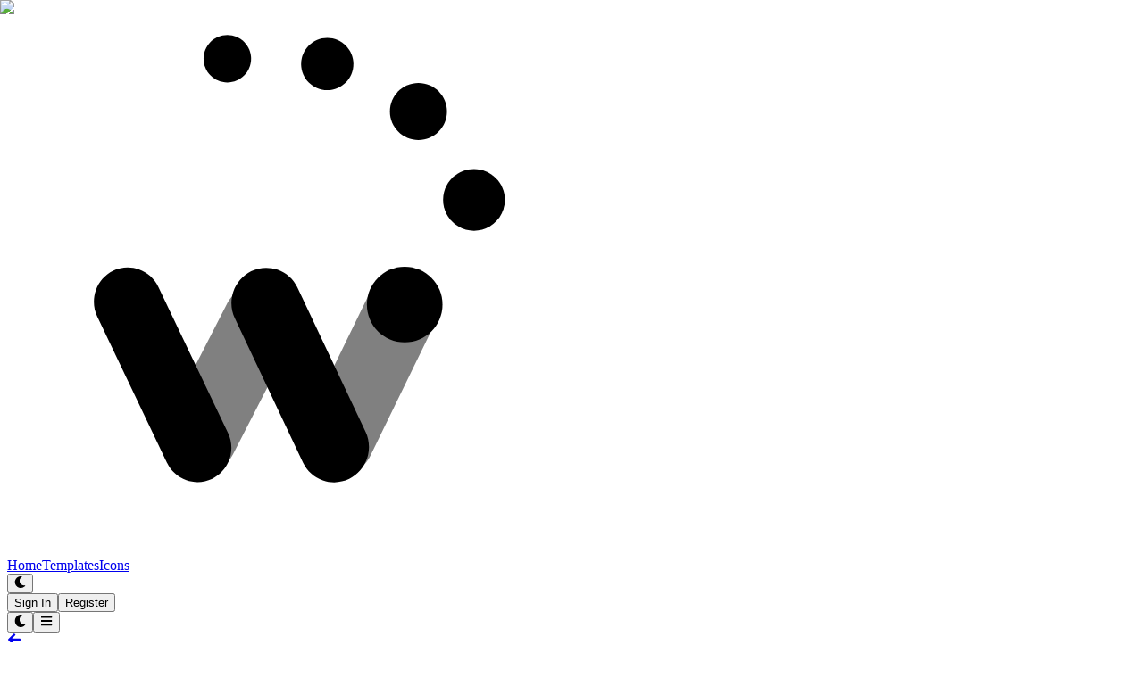

--- FILE ---
content_type: text/html; charset=utf-8
request_url: https://webgraphiz.com/template/authentication-form-in-nodejs-and-ejs
body_size: 35534
content:
<!DOCTYPE html><html lang="en" class="scroll-smooth" data-theme="dark"><head><meta charSet="utf-8"/><meta name="viewport" content="width=device-width, initial-scale=1"/><link rel="preload" as="image" imageSrcSet="/_next/image?url=https%3A%2F%2Fcdn.geekboots.com%2Fweb%2Flogin-form-hero-1748445677607.jpg&amp;w=256&amp;q=75 256w, /_next/image?url=https%3A%2F%2Fcdn.geekboots.com%2Fweb%2Flogin-form-hero-1748445677607.jpg&amp;w=384&amp;q=75 384w, /_next/image?url=https%3A%2F%2Fcdn.geekboots.com%2Fweb%2Flogin-form-hero-1748445677607.jpg&amp;w=640&amp;q=75 640w, /_next/image?url=https%3A%2F%2Fcdn.geekboots.com%2Fweb%2Flogin-form-hero-1748445677607.jpg&amp;w=750&amp;q=75 750w, /_next/image?url=https%3A%2F%2Fcdn.geekboots.com%2Fweb%2Flogin-form-hero-1748445677607.jpg&amp;w=828&amp;q=75 828w, /_next/image?url=https%3A%2F%2Fcdn.geekboots.com%2Fweb%2Flogin-form-hero-1748445677607.jpg&amp;w=1080&amp;q=75 1080w, /_next/image?url=https%3A%2F%2Fcdn.geekboots.com%2Fweb%2Flogin-form-hero-1748445677607.jpg&amp;w=1200&amp;q=75 1200w, /_next/image?url=https%3A%2F%2Fcdn.geekboots.com%2Fweb%2Flogin-form-hero-1748445677607.jpg&amp;w=1920&amp;q=75 1920w, /_next/image?url=https%3A%2F%2Fcdn.geekboots.com%2Fweb%2Flogin-form-hero-1748445677607.jpg&amp;w=2048&amp;q=75 2048w, /_next/image?url=https%3A%2F%2Fcdn.geekboots.com%2Fweb%2Flogin-form-hero-1748445677607.jpg&amp;w=3840&amp;q=75 3840w" imageSizes="(max-width: 768px) 100vw, (max-width: 1024px) 50vw, 33vw"/><link rel="preload" as="image" imageSrcSet="/_next/image?url=https%3A%2F%2Fcdn.geekboots.com%2Fweb%2Flogin-form-hero-1748445677607.jpg&amp;w=256&amp;q=75 256w, /_next/image?url=https%3A%2F%2Fcdn.geekboots.com%2Fweb%2Flogin-form-hero-1748445677607.jpg&amp;w=384&amp;q=75 384w, /_next/image?url=https%3A%2F%2Fcdn.geekboots.com%2Fweb%2Flogin-form-hero-1748445677607.jpg&amp;w=640&amp;q=75 640w, /_next/image?url=https%3A%2F%2Fcdn.geekboots.com%2Fweb%2Flogin-form-hero-1748445677607.jpg&amp;w=750&amp;q=75 750w, /_next/image?url=https%3A%2F%2Fcdn.geekboots.com%2Fweb%2Flogin-form-hero-1748445677607.jpg&amp;w=828&amp;q=75 828w, /_next/image?url=https%3A%2F%2Fcdn.geekboots.com%2Fweb%2Flogin-form-hero-1748445677607.jpg&amp;w=1080&amp;q=75 1080w, /_next/image?url=https%3A%2F%2Fcdn.geekboots.com%2Fweb%2Flogin-form-hero-1748445677607.jpg&amp;w=1200&amp;q=75 1200w, /_next/image?url=https%3A%2F%2Fcdn.geekboots.com%2Fweb%2Flogin-form-hero-1748445677607.jpg&amp;w=1920&amp;q=75 1920w, /_next/image?url=https%3A%2F%2Fcdn.geekboots.com%2Fweb%2Flogin-form-hero-1748445677607.jpg&amp;w=2048&amp;q=75 2048w, /_next/image?url=https%3A%2F%2Fcdn.geekboots.com%2Fweb%2Flogin-form-hero-1748445677607.jpg&amp;w=3840&amp;q=75 3840w" imageSizes="(max-width: 640px) 100vw, (max-width: 768px) 50vw, 33vw"/><link rel="stylesheet" href="/_next/static/chunks/ed300d574023b45e.css" data-precedence="next"/><link rel="stylesheet" href="/_next/static/chunks/5b351a4522faee92.css" data-precedence="next"/><link rel="preload" as="script" fetchPriority="low" href="/_next/static/chunks/d717e179a0fd5fca.js"/><script src="/_next/static/chunks/eb6dcf42a0e19c1b.js" async=""></script><script src="/_next/static/chunks/a8dd2642d854be96.js" async=""></script><script src="/_next/static/chunks/94bde6376cf279be.js" async=""></script><script src="/_next/static/chunks/turbopack-44488958398decca.js" async=""></script><script src="/_next/static/chunks/93688a63b23dd124.js" async=""></script><script src="/_next/static/chunks/a7cb2bb1843bf4c2.js" async=""></script><script src="/_next/static/chunks/0bc426114923711a.js" async=""></script><script src="/_next/static/chunks/72c8cf806fcbe5ea.js" async=""></script><script src="/_next/static/chunks/ff1a16fafef87110.js" async=""></script><script src="/_next/static/chunks/247eb132b7f7b574.js" async=""></script><script src="/_next/static/chunks/9f519503903e24f5.js" async=""></script><script src="/_next/static/chunks/e83ff9dda2140d54.js" async=""></script><link rel="preload" href="https://www.googletagmanager.com/gtag/js?id=GTM-TQX4JT4" as="script"/><link rel="preload" href="https://cdn.geekboots.com/web/login-form-hero-1748445677607.jpg" as="image"/><meta name="theme-color" content="#c800de"/><meta name="color-scheme" content="light"/><meta name="next-size-adjust" content=""/><title>Authentication Form in Nodejs and EJS | WebGraphiz</title><meta name="description" content="A complete user authentication system built with Node.js, Express, EJS, and MySQL. This application provides user registration and login functionality with form validation."/><meta name="application-name" content="WebGraphiz"/><link rel="manifest" href="/manifest.json"/><meta name="robots" content="index, follow"/><meta name="googlebot" content="index, follow"/><meta name="category" content="Admin Dashboard"/><meta name="fb:admins" content="100000893667618"/><link rel="canonical" href="https://webgraphiz.com/template/authentication-form-in-nodejs-and-ejs"/><meta name="msvalidate.01" content="E3C0DC63D821EE8C8EA69960AC2B5FEA"/><meta name="mobile-web-app-capable" content="yes"/><meta name="apple-mobile-web-app-title" content="Geekboots"/><link href="/Geekboots512.png" rel="apple-touch-startup-image"/><meta name="apple-mobile-web-app-status-bar-style" content="black-translucent"/><meta property="og:title" content="Authentication Form in Nodejs and EJS | WebGraphiz"/><meta property="og:description" content="A complete user authentication system built with Node.js, Express, EJS, and MySQL. This application provides user registration and login functionality with form validation."/><meta property="og:url" content="https://webgraphiz.com/template/authentication-form-in-nodejs-and-ejs"/><meta property="og:site_name" content="WebGraphiz"/><meta property="og:image" content="https://cdn.geekboots.com/web/login-form-hero-1748445677607.jpg"/><meta property="og:image:alt" content="Authentication Form in Nodejs and EJS"/><meta property="og:image:width" content="1200"/><meta property="og:image:height" content="630"/><meta property="og:type" content="website"/><meta name="twitter:card" content="summary_large_image"/><meta name="twitter:title" content="Authentication Form in Nodejs and EJS | WebGraphiz"/><meta name="twitter:description" content="A complete user authentication system built with Node.js, Express, EJS, and MySQL. This application provides user registration and login functionality with form validation."/><meta name="twitter:image" content="https://cdn.geekboots.com/web/login-form-hero-1748445677607.jpg"/><meta property="al:web:url" content="https://wegraphiz.com/"/><meta property="al:web:should_fallback" content="true"/><link rel="shortcut icon" href="/WebGraphiz512.png"/><link rel="icon" href="/favicon.ico?favicon.bb71a754.ico" sizes="100x100" type="image/x-icon"/><link rel="icon" href="/WebGraphiz192.png"/><link rel="apple-touch-icon" href="WebGraphiz512.png"/><script src="/_next/static/chunks/a6dad97d9634a72d.js" noModule=""></script></head><body class="poppins_679b12f0-module__C6ubPG__className antialiased min-h-screen bg-gray-50 dark:bg-gray-900"><div hidden=""><!--$--><!--/$--></div><header class="
        fixed top-0 w-full transition-all duration-300 z-50
        py-4
        bg-linear-to-r from-fuchsia-600 to-purple-600 text-white
      "><div class="container mx-auto flex items-center justify-baseline px-4 md:px-6 relative"><a aria-label="WebGraphiz" href="/"><svg width="602" height="613" viewBox="0 0 602 613" xmlns="http://www.w3.org/2000/svg" class="w-10 h-10 md:w-12 md:h-12 fill-fuchsia-600"><path d="M356.805 605.195C523.224 571.578 629.399 411.576 595.795 245.197C562.192 78.8185 402.177 -27.4099 235.785 6.2067C209.158 11.5321 190.586 39.5836 195.964 66.2107C198.627 79.5242 203.952 88.8436 215.935 96.8317C224.615 105.472 233.242 114.139 235.971 127.453C241.297 154.08 222.764 182.038 196.137 187.457L136.227 199.559C43.1253 218.344 -15.2943 306.306 3.51766 399.488C33.1003 545.856 190.386 638.811 356.805 605.195Z" fill="white"></path><path opacity="0.5" d="M352.81 521.586C348.071 519.332 343.822 516.167 340.306 512.27C336.79 508.374 334.077 503.823 332.321 498.877C330.566 493.931 329.802 488.688 330.074 483.447C330.345 478.206 331.647 473.069 333.905 468.332L333.985 468.159L407.396 317.57C412.138 308.014 420.445 300.705 430.527 297.219C440.608 293.732 451.656 294.347 461.289 298.931C466.028 301.184 470.278 304.35 473.793 308.246C477.309 312.143 480.022 316.694 481.778 321.64C483.533 326.586 484.297 331.829 484.026 337.07C483.754 342.311 482.452 347.447 480.194 352.185L480.114 352.358L406.73 502.947C401.99 512.512 393.678 519.828 383.59 523.316C373.501 526.803 362.445 526.182 352.81 521.586Z"></path><path opacity="0.5" d="M195.085 523.223C174.29 513.784 166.421 488.236 177.591 466.441L245.85 333.306C257.02 311.512 283.127 301.354 303.95 310.846C324.745 320.286 332.614 345.834 321.444 367.629L253.185 500.764C242.015 522.531 215.868 532.636 195.085 523.223Z"></path><path d="M445.206 375.75C468.588 375.75 487.543 356.795 487.543 333.413C487.543 310.031 468.588 291.076 445.206 291.076C421.824 291.076 402.869 310.031 402.869 333.413C402.869 356.795 421.824 375.75 445.206 375.75Z"></path><path d="M229.634 528.682C220.562 533.024 210.138 533.586 200.651 530.246C191.165 526.906 183.393 519.936 179.043 510.868L178.976 510.735L100.866 346.686C96.5361 337.533 95.9756 327.045 99.3051 317.482C102.635 307.919 109.588 300.047 118.666 295.562C127.74 291.225 138.164 290.666 147.65 294.009C157.135 297.351 164.907 304.321 169.257 313.389V313.522L247.434 477.558C251.764 486.711 252.324 497.199 248.995 506.762C245.665 516.325 238.712 524.197 229.634 528.682Z"></path><path d="M383.138 528.842C373.88 533.299 363.23 533.897 353.531 530.504C343.832 527.111 335.877 520.005 331.415 510.749C331.335 510.602 331.269 510.442 331.189 510.283L254.996 348.816C250.542 339.368 249.957 328.553 253.365 318.679C256.772 308.805 263.902 300.653 273.235 295.962C282.494 291.505 293.143 290.907 302.843 294.3C312.542 297.692 320.497 304.798 324.958 314.055C324.958 314.215 325.105 314.374 325.171 314.521L401.378 475.987C405.831 485.436 406.416 496.25 403.009 506.124C399.602 515.998 392.471 524.15 383.138 528.842Z"></path><path d="M522.824 250.642C541.941 250.642 557.439 235.145 557.439 216.027C557.439 196.91 541.941 181.412 522.824 181.412C503.707 181.412 488.209 196.91 488.209 216.027C488.209 235.145 503.707 250.642 522.824 250.642Z"></path><path d="M460.583 148.941C478.23 148.941 492.536 134.635 492.536 116.989C492.536 99.3417 478.23 85.0361 460.583 85.0361C442.936 85.0361 428.631 99.3417 428.631 116.989C428.631 134.635 442.936 148.941 460.583 148.941Z"></path><path d="M358.495 93.0775C374.671 93.0775 387.784 79.964 387.784 63.7878C387.784 47.6115 374.671 34.498 358.495 34.498C342.319 34.498 329.205 47.6115 329.205 63.7878C329.205 79.964 342.319 93.0775 358.495 93.0775Z"></path><path d="M246.595 84.4503C261.3 84.4503 273.222 72.529 273.222 57.8233C273.222 43.1176 261.3 31.1963 246.595 31.1963C231.889 31.1963 219.968 43.1176 219.968 57.8233C219.968 72.529 231.889 84.4503 246.595 84.4503Z"></path></svg></a><nav class="hidden md:flex items-center space-x-6 mx-6"><a class="font-medium hover:text-fuchsia-200 transition-colors py-2 border-b-2 border-transparent hover:border-fuchsia-200" href="/">Home</a><a class="font-medium hover:text-fuchsia-200 transition-colors py-2 border-b-2 border-transparent hover:border-fuchsia-200" href="/templates">Templates</a><a class="font-medium hover:text-fuchsia-200 transition-colors py-2 border-b-2 border-transparent hover:border-fuchsia-200" href="/icons">Icons</a></nav><div class="hidden md:flex items-center space-x-3 ml-auto"><button class="p-2 rounded-full hover:bg-white/20 transition-all" aria-label="Switch to dark mode"><svg stroke="currentColor" fill="currentColor" stroke-width="0" viewBox="0 0 512 512" class="h-5 w-5" height="1em" width="1em" xmlns="http://www.w3.org/2000/svg"><path d="M283.211 512c78.962 0 151.079-35.925 198.857-94.792 7.068-8.708-.639-21.43-11.562-19.35-124.203 23.654-238.262-71.576-238.262-196.954 0-72.222 38.662-138.635 101.498-174.394 9.686-5.512 7.25-20.197-3.756-22.23A258.156 258.156 0 0 0 283.211 0c-141.309 0-256 114.511-256 256 0 141.309 114.511 256 256 256z"></path></svg></button><div class="flex items-center space-x-3"><button class="bg-white text-fuchsia-600 dark:bg-gray-800 dark:text-white px-4 py-2 rounded-lg font-medium hover:bg-white/90 dark:hover:bg-gray-800/90 transition-colors shadow-sm">Sign In</button><button class="bg-transparent border border-white text-white px-4 py-2 rounded-lg font-medium hover:bg-white/10 transition-colors shadow-sm">Register</button></div></div><div class="flex items-center space-x-3 md:hidden ml-auto"><button class="p-2 rounded-full hover:bg-white/20 transition-colors focus:outline-none" aria-label="Switch to dark mode"><svg stroke="currentColor" fill="currentColor" stroke-width="0" viewBox="0 0 512 512" class="h-5 w-5" height="1em" width="1em" xmlns="http://www.w3.org/2000/svg"><path d="M283.211 512c78.962 0 151.079-35.925 198.857-94.792 7.068-8.708-.639-21.43-11.562-19.35-124.203 23.654-238.262-71.576-238.262-196.954 0-72.222 38.662-138.635 101.498-174.394 9.686-5.512 7.25-20.197-3.756-22.23A258.156 258.156 0 0 0 283.211 0c-141.309 0-256 114.511-256 256 0 141.309 114.511 256 256 256z"></path></svg></button><button class="text-white p-2 rounded-full hover:bg-white/20 transition-colors focus:outline-none" aria-label="Toggle menu"><svg stroke="currentColor" fill="currentColor" stroke-width="0" viewBox="0 0 448 512" class="h-6 w-6" height="1em" width="1em" xmlns="http://www.w3.org/2000/svg"><path d="M16 132h416c8.837 0 16-7.163 16-16V76c0-8.837-7.163-16-16-16H16C7.163 60 0 67.163 0 76v40c0 8.837 7.163 16 16 16zm0 160h416c8.837 0 16-7.163 16-16v-40c0-8.837-7.163-16-16-16H16c-8.837 0-16 7.163-16 16v40c0 8.837 7.163 16 16 16zm0 160h416c8.837 0 16-7.163 16-16v-40c0-8.837-7.163-16-16-16H16c-8.837 0-16 7.163-16 16v40c0 8.837 7.163 16 16 16z"></path></svg></button></div></div></header><div class="min-h-screen bg-linear-to-b from-gray-50 to-gray-100 dark:from-gray-900 dark:to-gray-800"><div class="fixed top-20 md:top-24 left-4 z-10 md:left-8"><a class="flex items-center justify-center w-9 h-9 md:w-10 md:h-10 bg-white dark:bg-gray-800 rounded-full shadow-lg hover:shadow-xl transition-all hover:scale-110" aria-label="Back to templates" href="/templates"><svg stroke="currentColor" fill="currentColor" stroke-width="0" viewBox="0 0 448 512" class="text-fuchsia-600 dark:text-fuchsia-400 text-sm md:text-base" height="1em" width="1em" xmlns="http://www.w3.org/2000/svg"><path d="M257.5 445.1l-22.2 22.2c-9.4 9.4-24.6 9.4-33.9 0L7 273c-9.4-9.4-9.4-24.6 0-33.9L201.4 44.7c9.4-9.4 24.6-9.4 33.9 0l22.2 22.2c9.5 9.5 9.3 25-.4 34.3L136.6 216H424c13.3 0 24 10.7 24 24v32c0 13.3-10.7 24-24 24H136.6l120.5 114.8c9.8 9.3 10 24.8.4 34.3z"></path></svg></a></div><main class="container mx-auto px-4 pt-28 md:pt-32 pb-16 md:pb-24 md:px-8"><div class="max-w-7xl mx-auto"><section itemType="https://schema.org/Product" itemScope="" id="download-template" class="relative rounded-xl md:rounded-3xl overflow-hidden bg-white bg-opacity-20 dark:bg-gray-800 dark:bg-opacity-30 backdrop-blur-lg shadow-xl mb-8 md:mb-12"><div class="absolute inset-0 opacity-10 dark:opacity-5"><div class="absolute inset-0 bg-linear-to-r from-purple-400 to-blue-500 mix-blend-multiply"></div><div class="absolute right-0 bottom-0 w-1/2 h-1/2 bg-linear-to-l from-blue-400 to-transparent opacity-30"></div></div><div class="relative z-10 grid grid-cols-1 lg:grid-cols-2 gap-6 md:gap-8 p-4 sm:p-6 md:p-12"><div class="space-y-3 md:space-y-4"><div class="relative h-64 sm:h-80 md:h-96 lg:h-[500px] w-full rounded-xl md:rounded-2xl overflow-hidden shadow-lg md:shadow-xl"><img itemProp="image" alt="Authentication Form in Nodejs and EJS" decoding="async" data-nimg="fill" class="object-cover object-top" style="position:absolute;height:100%;width:100%;left:0;top:0;right:0;bottom:0;color:transparent" sizes="(max-width: 768px) 100vw, (max-width: 1024px) 50vw, 33vw" srcSet="/_next/image?url=https%3A%2F%2Fcdn.geekboots.com%2Fweb%2Flogin-form-hero-1748445677607.jpg&amp;w=256&amp;q=75 256w, /_next/image?url=https%3A%2F%2Fcdn.geekboots.com%2Fweb%2Flogin-form-hero-1748445677607.jpg&amp;w=384&amp;q=75 384w, /_next/image?url=https%3A%2F%2Fcdn.geekboots.com%2Fweb%2Flogin-form-hero-1748445677607.jpg&amp;w=640&amp;q=75 640w, /_next/image?url=https%3A%2F%2Fcdn.geekboots.com%2Fweb%2Flogin-form-hero-1748445677607.jpg&amp;w=750&amp;q=75 750w, /_next/image?url=https%3A%2F%2Fcdn.geekboots.com%2Fweb%2Flogin-form-hero-1748445677607.jpg&amp;w=828&amp;q=75 828w, /_next/image?url=https%3A%2F%2Fcdn.geekboots.com%2Fweb%2Flogin-form-hero-1748445677607.jpg&amp;w=1080&amp;q=75 1080w, /_next/image?url=https%3A%2F%2Fcdn.geekboots.com%2Fweb%2Flogin-form-hero-1748445677607.jpg&amp;w=1200&amp;q=75 1200w, /_next/image?url=https%3A%2F%2Fcdn.geekboots.com%2Fweb%2Flogin-form-hero-1748445677607.jpg&amp;w=1920&amp;q=75 1920w, /_next/image?url=https%3A%2F%2Fcdn.geekboots.com%2Fweb%2Flogin-form-hero-1748445677607.jpg&amp;w=2048&amp;q=75 2048w, /_next/image?url=https%3A%2F%2Fcdn.geekboots.com%2Fweb%2Flogin-form-hero-1748445677607.jpg&amp;w=3840&amp;q=75 3840w" src="/_next/image?url=https%3A%2F%2Fcdn.geekboots.com%2Fweb%2Flogin-form-hero-1748445677607.jpg&amp;w=3840&amp;q=75"/><div itemProp="category" class="absolute top-2 md:top-4 right-2 md:right-4 bg-linear-to-r from-fuchsia-600 to-purple-600 text-white px-3 md:px-4 py-1 md:py-1.5 rounded-full text-xs md:text-sm font-medium shadow-md md:shadow-lg">Admin Dashboard</div></div><div class="grid grid-cols-3 gap-3 md:gap-4"><a class="relative h-20 sm:h-24 md:h-32 rounded-lg md:rounded-xl overflow-hidden cursor-pointer hover:ring-2 hover:ring-blue-500 transition-all" href="#gallery"><img itemProp="image" alt="Authentication Form in Nodejs and EJS preview 1" loading="lazy" decoding="async" data-nimg="fill" class="object-cover object-top" style="position:absolute;height:100%;width:100%;left:0;top:0;right:0;bottom:0;color:transparent" sizes="(max-width: 768px) 33vw, 20vw" srcSet="/_next/image?url=https%3A%2F%2Fcdn.geekboots.com%2Fweb%2Fregistration-form-preview-1748446044307.jpg&amp;w=128&amp;q=75 128w, /_next/image?url=https%3A%2F%2Fcdn.geekboots.com%2Fweb%2Fregistration-form-preview-1748446044307.jpg&amp;w=256&amp;q=75 256w, /_next/image?url=https%3A%2F%2Fcdn.geekboots.com%2Fweb%2Fregistration-form-preview-1748446044307.jpg&amp;w=384&amp;q=75 384w, /_next/image?url=https%3A%2F%2Fcdn.geekboots.com%2Fweb%2Fregistration-form-preview-1748446044307.jpg&amp;w=640&amp;q=75 640w, /_next/image?url=https%3A%2F%2Fcdn.geekboots.com%2Fweb%2Fregistration-form-preview-1748446044307.jpg&amp;w=750&amp;q=75 750w, /_next/image?url=https%3A%2F%2Fcdn.geekboots.com%2Fweb%2Fregistration-form-preview-1748446044307.jpg&amp;w=828&amp;q=75 828w, /_next/image?url=https%3A%2F%2Fcdn.geekboots.com%2Fweb%2Fregistration-form-preview-1748446044307.jpg&amp;w=1080&amp;q=75 1080w, /_next/image?url=https%3A%2F%2Fcdn.geekboots.com%2Fweb%2Fregistration-form-preview-1748446044307.jpg&amp;w=1200&amp;q=75 1200w, /_next/image?url=https%3A%2F%2Fcdn.geekboots.com%2Fweb%2Fregistration-form-preview-1748446044307.jpg&amp;w=1920&amp;q=75 1920w, /_next/image?url=https%3A%2F%2Fcdn.geekboots.com%2Fweb%2Fregistration-form-preview-1748446044307.jpg&amp;w=2048&amp;q=75 2048w, /_next/image?url=https%3A%2F%2Fcdn.geekboots.com%2Fweb%2Fregistration-form-preview-1748446044307.jpg&amp;w=3840&amp;q=75 3840w" src="/_next/image?url=https%3A%2F%2Fcdn.geekboots.com%2Fweb%2Fregistration-form-preview-1748446044307.jpg&amp;w=3840&amp;q=75"/></a></div></div><div class="flex flex-col h-full"><h1 itemProp="name" class="text-2xl sm:text-3xl md:text-4xl lg:text-5xl leading-tight font-extrabold bg-clip-text text-transparent bg-linear-to-r from-fuchsia-600 to-purple-600 mb-3 md:mb-4">Authentication Form in Nodejs and EJS</h1><p itemProp="description" class="text-base md:text-lg text-gray-700 dark:text-gray-300 leading-relaxed mb-4 md:mb-6">A complete user authentication system built with Node.js, Express, EJS, and MySQL. This application provides user registration and login functionality with form validation.</p><meta itemProp="url" content="https://webgraphiz.com/template/authentication-form-in-nodejs-and-ejs"/><div itemProp="brand" itemType="https://schema.org/Brand" itemScope=""><meta itemProp="name" content="WebGraphiz"/></div><meta itemProp="datePublished" content="2025-05-23T18:50:50.337Z"/><meta itemProp="dateModified" content="2025-12-30T15:09:36.045Z"/><div class="grid grid-cols-3 gap-2 md:gap-4 mb-6 md:mb-8"><div class="flex flex-col items-center justify-center p-2 md:p-4 bg-white dark:bg-gray-700 rounded-lg md:rounded-xl shadow-md"><svg stroke="currentColor" fill="currentColor" stroke-width="0" viewBox="0 0 576 512" class="text-fuchsia-500 mb-1 md:mb-2 w-4 h-4 md:w-6 md:h-6" height="1em" width="1em" xmlns="http://www.w3.org/2000/svg"><path d="M572.52 241.4C518.29 135.59 410.93 64 288 64S57.68 135.64 3.48 241.41a32.35 32.35 0 0 0 0 29.19C57.71 376.41 165.07 448 288 448s230.32-71.64 284.52-177.41a32.35 32.35 0 0 0 0-29.19zM288 400a144 144 0 1 1 144-144 143.93 143.93 0 0 1-144 144zm0-240a95.31 95.31 0 0 0-25.31 3.79 47.85 47.85 0 0 1-66.9 66.9A95.78 95.78 0 1 0 288 160z"></path></svg><span class="text-xs md:text-sm font-medium text-gray-500 dark:text-gray-400">Views</span><span class="text-sm md:text-base font-bold text-gray-800 dark:text-gray-100">0<!-- -->+</span></div><div class="flex flex-col items-center justify-center p-2 md:p-4 bg-white dark:bg-gray-700 rounded-lg md:rounded-xl shadow-md"><svg stroke="currentColor" fill="currentColor" stroke-width="0" viewBox="0 0 512 512" class="text-purple-500 mb-1 md:mb-2 w-4 h-4 md:w-6 md:h-6" height="1em" width="1em" xmlns="http://www.w3.org/2000/svg"><path d="M216 0h80c13.3 0 24 10.7 24 24v168h87.7c17.8 0 26.7 21.5 14.1 34.1L269.7 378.3c-7.5 7.5-19.8 7.5-27.3 0L90.1 226.1c-12.6-12.6-3.7-34.1 14.1-34.1H192V24c0-13.3 10.7-24 24-24zm296 376v112c0 13.3-10.7 24-24 24H24c-13.3 0-24-10.7-24-24V376c0-13.3 10.7-24 24-24h146.7l49 49c20.1 20.1 52.5 20.1 72.6 0l49-49H488c13.3 0 24 10.7 24 24zm-124 88c0-11-9-20-20-20s-20 9-20 20 9 20 20 20 20-9 20-20zm64 0c0-11-9-20-20-20s-20 9-20 20 9 20 20 20 20-9 20-20z"></path></svg><span class="text-xs md:text-sm font-medium text-gray-500 dark:text-gray-400">Downloads</span><span class="text-sm md:text-base font-bold text-gray-800 dark:text-gray-100">204<!-- -->+</span></div><div class="flex flex-col items-center justify-center p-2 md:p-4 bg-white dark:bg-gray-700 rounded-lg md:rounded-xl shadow-md"><svg stroke="currentColor" fill="currentColor" stroke-width="0" viewBox="0 0 640 512" class="text-green-500 mb-1 md:mb-2 w-4 h-4 md:w-6 md:h-6" height="1em" width="1em" xmlns="http://www.w3.org/2000/svg"><path d="M192 256c61.9 0 112-50.1 112-112S253.9 32 192 32 80 82.1 80 144s50.1 112 112 112zm76.8 32h-8.3c-20.8 10-43.9 16-68.5 16s-47.6-6-68.5-16h-8.3C51.6 288 0 339.6 0 403.2V432c0 26.5 21.5 48 48 48h288c26.5 0 48-21.5 48-48v-28.8c0-63.6-51.6-115.2-115.2-115.2zM480 256c53 0 96-43 96-96s-43-96-96-96-96 43-96 96 43 96 96 96zm48 32h-3.8c-13.9 4.8-28.6 8-44.2 8s-30.3-3.2-44.2-8H432c-20.4 0-39.2 5.9-55.7 15.4 24.4 26.3 39.7 61.2 39.7 99.8v38.4c0 2.2-.5 4.3-.6 6.4H592c26.5 0 48-21.5 48-48 0-61.9-50.1-112-112-112z"></path></svg><span class="text-xs md:text-sm font-medium text-gray-500 dark:text-gray-400">Support</span><span class="text-sm md:text-base text-center font-bold text-gray-800 dark:text-gray-100">Not Included</span></div></div><div class="mb-6 md:mb-8"><h3 class="text-xs md:text-sm uppercase text-gray-500 dark:text-gray-400 font-medium mb-2 md:mb-3">Built With</h3><div class="flex flex-wrap gap-2"><span class="px-2 md:px-3 py-1 bg-fuchsia-100 dark:bg-purple-900 text-fuchsia-800 dark:text-purple-200 rounded-full text-xs md:text-sm font-medium">HTML</span><span class="px-2 md:px-3 py-1 bg-fuchsia-100 dark:bg-purple-900 text-fuchsia-800 dark:text-purple-200 rounded-full text-xs md:text-sm font-medium">CSS</span><span class="px-2 md:px-3 py-1 bg-fuchsia-100 dark:bg-purple-900 text-fuchsia-800 dark:text-purple-200 rounded-full text-xs md:text-sm font-medium">EJS</span><span class="px-2 md:px-3 py-1 bg-fuchsia-100 dark:bg-purple-900 text-fuchsia-800 dark:text-purple-200 rounded-full text-xs md:text-sm font-medium">Node.js</span><span class="px-2 md:px-3 py-1 bg-fuchsia-100 dark:bg-purple-900 text-fuchsia-800 dark:text-purple-200 rounded-full text-xs md:text-sm font-medium">Express.js</span><span class="px-2 md:px-3 py-1 bg-fuchsia-100 dark:bg-purple-900 text-fuchsia-800 dark:text-purple-200 rounded-full text-xs md:text-sm font-medium">MySQL</span></div></div><div itemProp="offers" itemType="https://schema.org/Offer" itemScope="" class="mt-auto"><div class="flex flex-col items-start mb-4 md:mb-6"><div class="mr-4 mb-2 md:mb-0"><meta itemProp="url" content="https://webgraphiz.com/template/authentication-form-in-nodejs-and-ejs"/><meta itemProp="availability" content="https://schema.org/InStock"/><meta itemProp="priceCurrency" content="USD"/><meta itemProp="price" content="0"/><span class="block text-xs md:text-sm text-gray-500 dark:text-gray-400">Price</span><span class="text-2xl md:text-4xl font-bold bg-clip-text text-transparent bg-linear-to-r from-fuchsia-600 to-purple-600">Free</span></div><span class="text-xs md:text-sm text-gray-500 dark:text-gray-400">Last updated:<!-- --> <!-- -->12/30/2025</span></div><div class="space-y-2 md:space-y-3"><button class="w-full flex items-center justify-center bg-linear-to-r from-fuchsia-600 to-purple-600 hover:from-fuchsia-700 hover:to-purple-700 text-white py-3 md:py-4 px-6 md:px-8 rounded-lg md:rounded-xl font-medium tracking-wide shadow-lg hover:shadow-xl transform transition-all hover:-translate-y-1 text-sm md:text-base cursor-pointer"><svg stroke="currentColor" fill="currentColor" stroke-width="0" viewBox="0 0 512 512" class="mr-2 md:mr-3" height="1em" width="1em" xmlns="http://www.w3.org/2000/svg"><path d="M216 0h80c13.3 0 24 10.7 24 24v168h87.7c17.8 0 26.7 21.5 14.1 34.1L269.7 378.3c-7.5 7.5-19.8 7.5-27.3 0L90.1 226.1c-12.6-12.6-3.7-34.1 14.1-34.1H192V24c0-13.3 10.7-24 24-24zm296 376v112c0 13.3-10.7 24-24 24H24c-13.3 0-24-10.7-24-24V376c0-13.3 10.7-24 24-24h146.7l49 49c20.1 20.1 52.5 20.1 72.6 0l49-49H488c13.3 0 24 10.7 24 24zm-124 88c0-11-9-20-20-20s-20 9-20 20 9 20 20 20 20-9 20-20zm64 0c0-11-9-20-20-20s-20 9-20 20 9 20 20 20 20-9 20-20z"></path></svg>Download <!-- -->EJS Project<!-- --> (<!-- -->Free<!-- -->)</button></div></div></div></div></section><section class="mb-8 md:mb-12"><ins class="adsbygoogle" style="display:block" data-ad-client="ca-pub-1087584653935306" data-ad-slot="7872617861" data-ad-format="auto" data-full-width-responsive="true"></ins></section><article class="bg-white dark:bg-gray-800 rounded-xl md:rounded-3xl shadow-lg overflow-hidden mb-8 md:mb-12"><div class="p-4 sm:p-6 md:p-8 lg:p-12"><div class="flex items-center mb-4 md:mb-6"><div class="w-8 h-8 md:w-10 md:h-10 rounded-full bg-linear-to-r from-fuchsia-600 to-purple-600 flex items-center justify-center mr-3"><svg stroke="currentColor" fill="currentColor" stroke-width="0" viewBox="0 0 640 512" class="text-white w-4 h-4 md:w-5 md:h-5" height="1em" width="1em" xmlns="http://www.w3.org/2000/svg"><path d="M278.9 511.5l-61-17.7c-6.4-1.8-10-8.5-8.2-14.9L346.2 8.7c1.8-6.4 8.5-10 14.9-8.2l61 17.7c6.4 1.8 10 8.5 8.2 14.9L293.8 503.3c-1.9 6.4-8.5 10.1-14.9 8.2zm-114-112.2l43.5-46.4c4.6-4.9 4.3-12.7-.8-17.2L117 256l90.6-79.7c5.1-4.5 5.5-12.3.8-17.2l-43.5-46.4c-4.5-4.8-12.1-5.1-17-.5L3.8 247.2c-5.1 4.7-5.1 12.8 0 17.5l144.1 135.1c4.9 4.6 12.5 4.4 17-.5zm327.2.6l144.1-135.1c5.1-4.7 5.1-12.8 0-17.5L492.1 112.1c-4.8-4.5-12.4-4.3-17 .5L431.6 159c-4.6 4.9-4.3 12.7.8 17.2L523 256l-90.6 79.7c-5.1 4.5-5.5 12.3-.8 17.2l43.5 46.4c4.5 4.9 12.1 5.1 17 .6z"></path></svg></div><h2 class="text-xl md:text-2xl font-bold text-gray-800 dark:text-white">About This Template</h2></div><div class="prose prose-sm md:prose-lg max-w-none dark:prose-invert text-gray-700 dark:text-gray-300 leading-relaxed text-sm md:text-base"><div class="markdown-view"><p>This is a simple and clean authentication template built with Node.js, Express.js, EJS, and MongoDB. It provides basic user management features like signup, login, logout, and access to a protected dashboard. The design is kept minimal with EJS templating to ensure easy customization and integration into your own project.</p>
<p>You can directly use this authentication form in your existing project without any interruption.</p>
<ul>
<li><strong>Frontend</strong>: HTML, CSS, EJS (Embedded JavaScript templates)</li>
<li><strong>Backend</strong>: Node.js, Express.js</li>
<li><strong>Database</strong>: MySQL</li>
<li><strong>Authentication</strong>: bcrypt for password hashing</li>
<li><strong>Validation</strong>: Joi schema validation</li>
<li><strong>Configuration</strong>: Config module for environment management</li>
</ul>
<p><strong>Update: 27-09-2023</strong></p>
<p>Now you can connect with MySQL database and store all the registration data</p>
<p><strong>Update: 04-12-2023</strong></p>
<p>Login page added and connected with Rest API</p></div></div></div></article><section class="bg-white dark:bg-gray-800 rounded-xl md:rounded-3xl shadow-lg overflow-hidden mb-8 md:mb-12"><div class="p-4 sm:p-6 md:p-8 lg:p-12"><div class="flex items-center mb-4 md:mb-6"><div class="w-8 h-8 md:w-10 md:h-10 rounded-full bg-linear-to-r from-fuchsia-600 to-purple-600 flex items-center justify-center mr-3"><svg stroke="currentColor" fill="currentColor" stroke-width="0" viewBox="0 0 512 512" class="text-white w-4 h-4 md:w-5 md:h-5" height="1em" width="1em" xmlns="http://www.w3.org/2000/svg"><path d="M504 256c0 136.967-111.033 248-248 248S8 392.967 8 256 119.033 8 256 8s248 111.033 248 248zM227.314 387.314l184-184c6.248-6.248 6.248-16.379 0-22.627l-22.627-22.627c-6.248-6.249-16.379-6.249-22.628 0L216 308.118l-70.059-70.059c-6.248-6.248-16.379-6.248-22.628 0l-22.627 22.627c-6.248 6.248-6.248 16.379 0 22.627l104 104c6.249 6.249 16.379 6.249 22.628.001z"></path></svg></div><h2 class="text-xl md:text-2xl font-bold text-gray-800 dark:text-white">Key Features</h2></div><div class="grid grid-cols-1 sm:grid-cols-2 gap-y-3 md:gap-y-5 gap-x-4 md:gap-x-12"><div class="flex items-start"><div class="shrink-0 h-5 w-5 md:h-6 md:w-6 rounded-full bg-fuchsia-100 dark:bg-purple-900 flex items-center justify-center mt-0.5"><svg stroke="currentColor" fill="currentColor" stroke-width="0" viewBox="0 0 512 512" class="text-fuchsia-600 dark:text-purple-400 w-3 h-3 md:w-4 md:h-4" height="1em" width="1em" xmlns="http://www.w3.org/2000/svg"><path d="M504 256c0 136.967-111.033 248-248 248S8 392.967 8 256 119.033 8 256 8s248 111.033 248 248zM227.314 387.314l184-184c6.248-6.248 6.248-16.379 0-22.627l-22.627-22.627c-6.248-6.249-16.379-6.249-22.628 0L216 308.118l-70.059-70.059c-6.248-6.248-16.379-6.248-22.628 0l-22.627 22.627c-6.248 6.248-6.248 16.379 0 22.627l104 104c6.249 6.249 16.379 6.249 22.628.001z"></path></svg></div><p class="ml-2 md:ml-3 text-sm md:text-base text-gray-700 dark:text-gray-300">Password Hashing</p></div><div class="flex items-start"><div class="shrink-0 h-5 w-5 md:h-6 md:w-6 rounded-full bg-fuchsia-100 dark:bg-purple-900 flex items-center justify-center mt-0.5"><svg stroke="currentColor" fill="currentColor" stroke-width="0" viewBox="0 0 512 512" class="text-fuchsia-600 dark:text-purple-400 w-3 h-3 md:w-4 md:h-4" height="1em" width="1em" xmlns="http://www.w3.org/2000/svg"><path d="M504 256c0 136.967-111.033 248-248 248S8 392.967 8 256 119.033 8 256 8s248 111.033 248 248zM227.314 387.314l184-184c6.248-6.248 6.248-16.379 0-22.627l-22.627-22.627c-6.248-6.249-16.379-6.249-22.628 0L216 308.118l-70.059-70.059c-6.248-6.248-16.379-6.248-22.628 0l-22.627 22.627c-6.248 6.248-6.248 16.379 0 22.627l104 104c6.249 6.249 16.379 6.249 22.628.001z"></path></svg></div><p class="ml-2 md:ml-3 text-sm md:text-base text-gray-700 dark:text-gray-300">Input validation using Joi</p></div><div class="flex items-start"><div class="shrink-0 h-5 w-5 md:h-6 md:w-6 rounded-full bg-fuchsia-100 dark:bg-purple-900 flex items-center justify-center mt-0.5"><svg stroke="currentColor" fill="currentColor" stroke-width="0" viewBox="0 0 512 512" class="text-fuchsia-600 dark:text-purple-400 w-3 h-3 md:w-4 md:h-4" height="1em" width="1em" xmlns="http://www.w3.org/2000/svg"><path d="M504 256c0 136.967-111.033 248-248 248S8 392.967 8 256 119.033 8 256 8s248 111.033 248 248zM227.314 387.314l184-184c6.248-6.248 6.248-16.379 0-22.627l-22.627-22.627c-6.248-6.249-16.379-6.249-22.628 0L216 308.118l-70.059-70.059c-6.248-6.248-16.379-6.248-22.628 0l-22.627 22.627c-6.248 6.248-6.248 16.379 0 22.627l104 104c6.249 6.249 16.379 6.249 22.628.001z"></path></svg></div><p class="ml-2 md:ml-3 text-sm md:text-base text-gray-700 dark:text-gray-300">Responsive UI with EJS Templates</p></div><div class="flex items-start"><div class="shrink-0 h-5 w-5 md:h-6 md:w-6 rounded-full bg-fuchsia-100 dark:bg-purple-900 flex items-center justify-center mt-0.5"><svg stroke="currentColor" fill="currentColor" stroke-width="0" viewBox="0 0 512 512" class="text-fuchsia-600 dark:text-purple-400 w-3 h-3 md:w-4 md:h-4" height="1em" width="1em" xmlns="http://www.w3.org/2000/svg"><path d="M504 256c0 136.967-111.033 248-248 248S8 392.967 8 256 119.033 8 256 8s248 111.033 248 248zM227.314 387.314l184-184c6.248-6.248 6.248-16.379 0-22.627l-22.627-22.627c-6.248-6.249-16.379-6.249-22.628 0L216 308.118l-70.059-70.059c-6.248-6.248-16.379-6.248-22.628 0l-22.627 22.627c-6.248 6.248-6.248 16.379 0 22.627l104 104c6.249 6.249 16.379 6.249 22.628.001z"></path></svg></div><p class="ml-2 md:ml-3 text-sm md:text-base text-gray-700 dark:text-gray-300">MySQL Database Integration</p></div><div class="flex items-start"><div class="shrink-0 h-5 w-5 md:h-6 md:w-6 rounded-full bg-fuchsia-100 dark:bg-purple-900 flex items-center justify-center mt-0.5"><svg stroke="currentColor" fill="currentColor" stroke-width="0" viewBox="0 0 512 512" class="text-fuchsia-600 dark:text-purple-400 w-3 h-3 md:w-4 md:h-4" height="1em" width="1em" xmlns="http://www.w3.org/2000/svg"><path d="M504 256c0 136.967-111.033 248-248 248S8 392.967 8 256 119.033 8 256 8s248 111.033 248 248zM227.314 387.314l184-184c6.248-6.248 6.248-16.379 0-22.627l-22.627-22.627c-6.248-6.249-16.379-6.249-22.628 0L216 308.118l-70.059-70.059c-6.248-6.248-16.379-6.248-22.628 0l-22.627 22.627c-6.248 6.248-6.248 16.379 0 22.627l104 104c6.249 6.249 16.379 6.249 22.628.001z"></path></svg></div><p class="ml-2 md:ml-3 text-sm md:text-base text-gray-700 dark:text-gray-300">RESTful API Architecture</p></div></div></div></section><section id="gallery" class="bg-white dark:bg-gray-800 rounded-xl md:rounded-3xl shadow-lg overflow-hidden mb-8 md:mb-12"><div class="p-4 sm:p-6 md:p-8 lg:p-12"><div class="flex items-center mb-4 md:mb-6"><div class="w-8 h-8 md:w-10 md:h-10 rounded-full bg-linear-to-r from-purple-500 to-pink-500 flex items-center justify-center mr-3"><svg stroke="currentColor" fill="currentColor" stroke-width="0" viewBox="0 0 576 512" class="text-white w-4 h-4 md:w-5 md:h-5" height="1em" width="1em" xmlns="http://www.w3.org/2000/svg"><path d="M572.52 241.4C518.29 135.59 410.93 64 288 64S57.68 135.64 3.48 241.41a32.35 32.35 0 0 0 0 29.19C57.71 376.41 165.07 448 288 448s230.32-71.64 284.52-177.41a32.35 32.35 0 0 0 0-29.19zM288 400a144 144 0 1 1 144-144 143.93 143.93 0 0 1-144 144zm0-240a95.31 95.31 0 0 0-25.31 3.79 47.85 47.85 0 0 1-66.9 66.9A95.78 95.78 0 1 0 288 160z"></path></svg></div><h2 class="text-xl md:text-2xl font-bold text-gray-800 dark:text-white">Template Preview</h2></div><div class="grid grid-cols-1 sm:grid-cols-2 md:grid-cols-3 gap-4 md:gap-6"><div class="mb-6"><div class="group relative rounded-lg md:rounded-xl overflow-hidden shadow-lg h-48 sm:h-56 md:h-72 cursor-pointer transform transition-all duration-300 hover:scale-105 hover:shadow-2xl"><img alt="Authentication Form in Nodejs and EJS main preview" decoding="async" data-nimg="fill" class="object-cover object-top transition-all duration-500 group-hover:scale-110 group-hover:brightness-110" style="position:absolute;height:100%;width:100%;left:0;top:0;right:0;bottom:0;color:transparent" sizes="(max-width: 640px) 100vw, (max-width: 768px) 50vw, 33vw" srcSet="/_next/image?url=https%3A%2F%2Fcdn.geekboots.com%2Fweb%2Flogin-form-hero-1748445677607.jpg&amp;w=256&amp;q=75 256w, /_next/image?url=https%3A%2F%2Fcdn.geekboots.com%2Fweb%2Flogin-form-hero-1748445677607.jpg&amp;w=384&amp;q=75 384w, /_next/image?url=https%3A%2F%2Fcdn.geekboots.com%2Fweb%2Flogin-form-hero-1748445677607.jpg&amp;w=640&amp;q=75 640w, /_next/image?url=https%3A%2F%2Fcdn.geekboots.com%2Fweb%2Flogin-form-hero-1748445677607.jpg&amp;w=750&amp;q=75 750w, /_next/image?url=https%3A%2F%2Fcdn.geekboots.com%2Fweb%2Flogin-form-hero-1748445677607.jpg&amp;w=828&amp;q=75 828w, /_next/image?url=https%3A%2F%2Fcdn.geekboots.com%2Fweb%2Flogin-form-hero-1748445677607.jpg&amp;w=1080&amp;q=75 1080w, /_next/image?url=https%3A%2F%2Fcdn.geekboots.com%2Fweb%2Flogin-form-hero-1748445677607.jpg&amp;w=1200&amp;q=75 1200w, /_next/image?url=https%3A%2F%2Fcdn.geekboots.com%2Fweb%2Flogin-form-hero-1748445677607.jpg&amp;w=1920&amp;q=75 1920w, /_next/image?url=https%3A%2F%2Fcdn.geekboots.com%2Fweb%2Flogin-form-hero-1748445677607.jpg&amp;w=2048&amp;q=75 2048w, /_next/image?url=https%3A%2F%2Fcdn.geekboots.com%2Fweb%2Flogin-form-hero-1748445677607.jpg&amp;w=3840&amp;q=75 3840w" src="/_next/image?url=https%3A%2F%2Fcdn.geekboots.com%2Fweb%2Flogin-form-hero-1748445677607.jpg&amp;w=3840&amp;q=75"/><div class="absolute inset-0 bg-linear-to-t from-black/70 via-transparent to-transparent opacity-0 group-hover:opacity-100 transition-all duration-300 flex items-end justify-center"><div class="p-4 md:p-6 text-white transform translate-y-4 group-hover:translate-y-0 transition-transform duration-300"><h3 class="font-bold text-center text-base md:text-lg mb-2 text-white">Main Preview</h3><p class="text-sm md:text-base opacity-90 flex items-center justify-center">Click to enlarge</p></div></div><div class="absolute inset-0 rounded-lg md:rounded-xl border-2 border-purple-500/0 group-hover:border-purple-500/50 transition-all duration-300"></div></div></div><div class="group relative rounded-lg md:rounded-xl overflow-hidden shadow-lg h-48 sm:h-56 md:h-72 cursor-pointer transform transition-all duration-300 hover:scale-105 hover:shadow-2xl"><img alt="Authentication Form in Nodejs and EJS preview 1" loading="lazy" decoding="async" data-nimg="fill" class="object-cover object-top transition-all duration-500 group-hover:scale-110 group-hover:brightness-110" style="position:absolute;height:100%;width:100%;left:0;top:0;right:0;bottom:0;color:transparent" sizes="(max-width: 640px) 100vw, (max-width: 768px) 50vw, 33vw" srcSet="/_next/image?url=https%3A%2F%2Fcdn.geekboots.com%2Fweb%2Fregistration-form-preview-1748446044307.jpg&amp;w=256&amp;q=75 256w, /_next/image?url=https%3A%2F%2Fcdn.geekboots.com%2Fweb%2Fregistration-form-preview-1748446044307.jpg&amp;w=384&amp;q=75 384w, /_next/image?url=https%3A%2F%2Fcdn.geekboots.com%2Fweb%2Fregistration-form-preview-1748446044307.jpg&amp;w=640&amp;q=75 640w, /_next/image?url=https%3A%2F%2Fcdn.geekboots.com%2Fweb%2Fregistration-form-preview-1748446044307.jpg&amp;w=750&amp;q=75 750w, /_next/image?url=https%3A%2F%2Fcdn.geekboots.com%2Fweb%2Fregistration-form-preview-1748446044307.jpg&amp;w=828&amp;q=75 828w, /_next/image?url=https%3A%2F%2Fcdn.geekboots.com%2Fweb%2Fregistration-form-preview-1748446044307.jpg&amp;w=1080&amp;q=75 1080w, /_next/image?url=https%3A%2F%2Fcdn.geekboots.com%2Fweb%2Fregistration-form-preview-1748446044307.jpg&amp;w=1200&amp;q=75 1200w, /_next/image?url=https%3A%2F%2Fcdn.geekboots.com%2Fweb%2Fregistration-form-preview-1748446044307.jpg&amp;w=1920&amp;q=75 1920w, /_next/image?url=https%3A%2F%2Fcdn.geekboots.com%2Fweb%2Fregistration-form-preview-1748446044307.jpg&amp;w=2048&amp;q=75 2048w, /_next/image?url=https%3A%2F%2Fcdn.geekboots.com%2Fweb%2Fregistration-form-preview-1748446044307.jpg&amp;w=3840&amp;q=75 3840w" src="/_next/image?url=https%3A%2F%2Fcdn.geekboots.com%2Fweb%2Fregistration-form-preview-1748446044307.jpg&amp;w=3840&amp;q=75"/><div class="absolute inset-0 bg-linear-to-t from-black/70 via-transparent to-transparent opacity-0 group-hover:opacity-100 transition-all duration-300 flex items-end justify-center"><div class="p-3 md:p-4 text-white transform translate-y-4 group-hover:translate-y-0 transition-transform duration-300"><h3 class="font-bold text-center text-sm md:text-base mb-1 text-white">Preview <!-- -->1</h3><p class="text-xs md:text-sm opacity-90 flex items-center justify-center">Click to enlarge</p></div></div><div class="absolute inset-0 rounded-lg md:rounded-xl border-2 border-purple-500/0 group-hover:border-purple-500/50 transition-all duration-300"></div><div class="absolute top-2 right-2 w-8 h-8 bg-linear-to-br from-purple-500 to-fuchsia-500 rounded-full opacity-0 group-hover:opacity-90 transition-all duration-300 flex items-center justify-center"><span class="text-white text-xs font-bold">1</span></div></div></div></div></section><section class="bg-white dark:bg-gray-800 rounded-xl md:rounded-3xl shadow-lg overflow-hidden mb-8 md:mb-12"><div class="p-4 sm:p-6 md:p-8 lg:p-12"><div class="flex items-center mb-4 md:mb-6"><div class="w-8 h-8 md:w-10 md:h-10 rounded-full bg-linear-to-r from-fuchsia-600 to-purple-600 flex items-center justify-center mr-3"><svg stroke="currentColor" fill="currentColor" stroke-width="0" viewBox="0 0 320 512" class="text-white w-4 h-4 md:w-5 md:h-5" height="1em" width="1em" xmlns="http://www.w3.org/2000/svg"><path d="M272 0H48C21.5 0 0 21.5 0 48v416c0 26.5 21.5 48 48 48h224c26.5 0 48-21.5 48-48V48c0-26.5-21.5-48-48-48zM160 480c-17.7 0-32-14.3-32-32s14.3-32 32-32 32 14.3 32 32-14.3 32-32 32zm112-108c0 6.6-5.4 12-12 12H60c-6.6 0-12-5.4-12-12V60c0-6.6 5.4-12 12-12h200c6.6 0 12 5.4 12 12v312z"></path></svg></div><h2 class="text-xl md:text-2xl font-bold text-gray-800 dark:text-white">Responsive Design</h2></div><div class="bg-linear-to-r from-gray-100 to-gray-200 dark:from-gray-700 dark:to-gray-800 p-4 sm:p-6 md:p-8 rounded-lg md:rounded-2xl"><div class="flex flex-wrap justify-center md:flex-row items-center md:justify-around gap-6 md:gap-0 pt-6"><div class="flex flex-col items-center"><svg stroke="currentColor" fill="currentColor" stroke-width="0" viewBox="0 0 320 512" class="text-[100px] text-fuchsia-600" height="1em" width="1em" xmlns="http://www.w3.org/2000/svg"><path d="M272 0H48C21.5 0 0 21.5 0 48v416c0 26.5 21.5 48 48 48h224c26.5 0 48-21.5 48-48V48c0-26.5-21.5-48-48-48zM160 480c-17.7 0-32-14.3-32-32s14.3-32 32-32 32 14.3 32 32-14.3 32-32 32zm112-108c0 6.6-5.4 12-12 12H60c-6.6 0-12-5.4-12-12V60c0-6.6 5.4-12 12-12h200c6.6 0 12 5.4 12 12v312z"></path></svg><span class="text-xs md:text-sm font-medium text-gray-600 dark:text-gray-400 mt-4">Mobile</span></div><div class="flex flex-col items-center"><svg stroke="currentColor" fill="currentColor" stroke-width="0" viewBox="0 0 24 24" class="text-[100px] text-fuchsia-600" height="1em" width="1em" xmlns="http://www.w3.org/2000/svg"><path fill="none" d="M0 0h24v24H0V0z"></path><path d="M18.5 0h-14A2.5 2.5 0 0 0 2 2.5v19A2.5 2.5 0 0 0 4.5 24h14a2.5 2.5 0 0 0 2.5-2.5v-19A2.5 2.5 0 0 0 18.5 0zm-7 23c-.83 0-1.5-.67-1.5-1.5s.67-1.5 1.5-1.5 1.5.67 1.5 1.5-.67 1.5-1.5 1.5zm7.5-4H4V3h15v16z"></path></svg><span class="text-xs md:text-sm font-medium text-gray-600 dark:text-gray-400 mt-4">Tablet</span></div><div class="flex flex-col items-center"><svg stroke="currentColor" fill="currentColor" stroke-width="0" viewBox="0 0 512 512" class="text-[100px] text-fuchsia-600" height="1em" width="1em" xmlns="http://www.w3.org/2000/svg"><rect width="448" height="320" x="32" y="64" fill="none" stroke-linejoin="round" stroke-width="32" rx="32" ry="32"></rect><path stroke-linecap="round" stroke-linejoin="round" stroke-width="32" d="m304 448-8-64h-80l-8 64h96z"></path><path fill="none" stroke-linecap="round" stroke-linejoin="round" stroke-width="32" d="M368 448H144"></path><path d="M32 304v48a32.09 32.09 0 0 0 32 32h384a32.09 32.09 0 0 0 32-32v-48zm224 64a16 16 0 1 1 16-16 16 16 0 0 1-16 16z"></path></svg><span class="text-xs md:text-sm font-medium text-gray-600 dark:text-gray-400 mt-4">Desktop</span></div></div><p class="text-center mt-6 md:mt-8 text-sm md:text-base text-gray-700 dark:text-gray-300">This template is fully responsive and optimized for all devices and screen sizes.</p></div></div></section><div class="bg-white/40 dark:bg-gray-900/40 rounded-xl md:rounded-3xl shadow-lg overflow-hidden mb-8 md:mb-12"><div class="p-4 sm:p-6 md:p-8 lg:p-12"><div class="flex items-center mb-4 md:mb-6"><div class="w-8 h-8 md:w-10 md:h-10 rounded-full bg-linear-to-r from-fuchsia-600 to-purple-600 flex items-center justify-center mr-3"><svg stroke="currentColor" fill="currentColor" stroke-width="0" viewBox="0 0 576 512" class="text-white w-4 h-4 md:w-5 md:h-5" height="1em" width="1em" xmlns="http://www.w3.org/2000/svg"><path d="M259.3 17.8L194 150.2 47.9 171.5c-26.2 3.8-36.7 36.1-17.7 54.6l105.7 103-25 145.5c-4.5 26.3 23.2 46 46.4 33.7L288 439.6l130.7 68.7c23.2 12.2 50.9-7.4 46.4-33.7l-25-145.5 105.7-103c19-18.5 8.5-50.8-17.7-54.6L382 150.2 316.7 17.8c-11.7-23.6-45.6-23.9-57.4 0z"></path></svg></div><h2 class="text-xl md:text-2xl font-bold text-gray-800 dark:text-white">Recommended Templates</h2></div><div itemScope="" itemType="https://schema.org/BreadcrumbList" class="grid grid-cols-1 sm:grid-cols-2 md:grid-cols-3 gap-4 md:gap-6"><div itemProp="itemListElement" itemScope="" itemType="https://schema.org/ListItem" class="bg-white dark:bg-gray-800 rounded-xl overflow-hidden shadow-lg transition-all duration-300 hover:scale-105 hover:shadow-xl hover:shadow-fuchsia-500/10"><meta itemProp="position" content="68393513eb5d74524cd387aa"/><a itemScope="" itemType="https://schema.org/WebPage" itemProp="item" itemID="https://webgraphiz.com/template/dynamic-multilevel-dashboard-menu-bar" class="block" href="/template/dynamic-multilevel-dashboard-menu-bar"><div class="relative h-48"><img alt="Dynamic Multilevel Dashboard Menu Dashboard" itemProp="image" loading="lazy" decoding="async" data-nimg="fill" class="object-cover object-top" style="position:absolute;height:100%;width:100%;left:0;top:0;right:0;bottom:0;color:transparent" sizes="100vw" srcSet="/_next/image?url=https%3A%2F%2Fcdn.geekboots.com%2Fweb%2Fdynamic-multilevel-menu-hero-1748579568857.jpg&amp;w=640&amp;q=75 640w, /_next/image?url=https%3A%2F%2Fcdn.geekboots.com%2Fweb%2Fdynamic-multilevel-menu-hero-1748579568857.jpg&amp;w=750&amp;q=75 750w, /_next/image?url=https%3A%2F%2Fcdn.geekboots.com%2Fweb%2Fdynamic-multilevel-menu-hero-1748579568857.jpg&amp;w=828&amp;q=75 828w, /_next/image?url=https%3A%2F%2Fcdn.geekboots.com%2Fweb%2Fdynamic-multilevel-menu-hero-1748579568857.jpg&amp;w=1080&amp;q=75 1080w, /_next/image?url=https%3A%2F%2Fcdn.geekboots.com%2Fweb%2Fdynamic-multilevel-menu-hero-1748579568857.jpg&amp;w=1200&amp;q=75 1200w, /_next/image?url=https%3A%2F%2Fcdn.geekboots.com%2Fweb%2Fdynamic-multilevel-menu-hero-1748579568857.jpg&amp;w=1920&amp;q=75 1920w, /_next/image?url=https%3A%2F%2Fcdn.geekboots.com%2Fweb%2Fdynamic-multilevel-menu-hero-1748579568857.jpg&amp;w=2048&amp;q=75 2048w, /_next/image?url=https%3A%2F%2Fcdn.geekboots.com%2Fweb%2Fdynamic-multilevel-menu-hero-1748579568857.jpg&amp;w=3840&amp;q=75 3840w" src="/_next/image?url=https%3A%2F%2Fcdn.geekboots.com%2Fweb%2Fdynamic-multilevel-menu-hero-1748579568857.jpg&amp;w=3840&amp;q=75"/><span class="absolute top-2 right-2 bg-fuchsia-700 text-white text-xs font-bold px-3 py-1 rounded-full">Admin Dashboard</span></div><div class="p-5"><h3 itemProp="name" class="text-lg font-semibold mb-2 text-gray-800 dark:text-white">Dynamic Multilevel Dashboard Menu Dashboard</h3><p class="text-gray-600 dark:text-gray-300 text-sm mb-4 line-clamp-2">Supercharge Your Dashboard: React Dynamic Multilevel Menu with Next.js &amp; Tailwind CSS</p><meta itemProp="url" content="https://webgraphiz.com/template/dynamic-multilevel-dashboard-menu-bar"/><div class="flex justify-between items-center"><span class="font-bold text-fuchsia-600 dark:text-fuchsia-400">FREE</span><span class="bg-linear-to-r from-fuchsia-600 to-purple-600 text-white px-4 py-2 rounded-lg font-medium hover:from-fuchsia-700 hover:to-purple-700 transition-colors">View</span></div></div></a></div><div itemProp="itemListElement" itemScope="" itemType="https://schema.org/ListItem" class="bg-white dark:bg-gray-800 rounded-xl overflow-hidden shadow-lg transition-all duration-300 hover:scale-105 hover:shadow-xl hover:shadow-fuchsia-500/10"><meta itemProp="position" content="684703b8156308ad36b288d0"/><a itemScope="" itemType="https://schema.org/WebPage" itemProp="item" itemID="https://webgraphiz.com/template/career-counseling-a-job-counseling-for-germany" class="block" href="/template/career-counseling-a-job-counseling-for-germany"><div class="relative h-48"><img alt="Career Counseling -A Job Counseling for Germany" itemProp="image" loading="lazy" decoding="async" data-nimg="fill" class="object-cover object-top" style="position:absolute;height:100%;width:100%;left:0;top:0;right:0;bottom:0;color:transparent" sizes="100vw" srcSet="/_next/image?url=https%3A%2F%2Fcdn.geekboots.com%2Fweb%2Fcareer-counseling-hero-1749484390341.jpg&amp;w=640&amp;q=75 640w, /_next/image?url=https%3A%2F%2Fcdn.geekboots.com%2Fweb%2Fcareer-counseling-hero-1749484390341.jpg&amp;w=750&amp;q=75 750w, /_next/image?url=https%3A%2F%2Fcdn.geekboots.com%2Fweb%2Fcareer-counseling-hero-1749484390341.jpg&amp;w=828&amp;q=75 828w, /_next/image?url=https%3A%2F%2Fcdn.geekboots.com%2Fweb%2Fcareer-counseling-hero-1749484390341.jpg&amp;w=1080&amp;q=75 1080w, /_next/image?url=https%3A%2F%2Fcdn.geekboots.com%2Fweb%2Fcareer-counseling-hero-1749484390341.jpg&amp;w=1200&amp;q=75 1200w, /_next/image?url=https%3A%2F%2Fcdn.geekboots.com%2Fweb%2Fcareer-counseling-hero-1749484390341.jpg&amp;w=1920&amp;q=75 1920w, /_next/image?url=https%3A%2F%2Fcdn.geekboots.com%2Fweb%2Fcareer-counseling-hero-1749484390341.jpg&amp;w=2048&amp;q=75 2048w, /_next/image?url=https%3A%2F%2Fcdn.geekboots.com%2Fweb%2Fcareer-counseling-hero-1749484390341.jpg&amp;w=3840&amp;q=75 3840w" src="/_next/image?url=https%3A%2F%2Fcdn.geekboots.com%2Fweb%2Fcareer-counseling-hero-1749484390341.jpg&amp;w=3840&amp;q=75"/><span class="absolute top-2 right-2 bg-fuchsia-700 text-white text-xs font-bold px-3 py-1 rounded-full">Education</span></div><div class="p-5"><h3 itemProp="name" class="text-lg font-semibold mb-2 text-gray-800 dark:text-white">Career Counseling -A Job Counseling for Germany</h3><p class="text-gray-600 dark:text-gray-300 text-sm mb-4 line-clamp-2">A Job Counseling Website Landing Page template for Indian student who like to work on Germany</p><meta itemProp="url" content="https://webgraphiz.com/template/career-counseling-a-job-counseling-for-germany"/><div class="flex justify-between items-center"><span class="font-bold text-fuchsia-600 dark:text-fuchsia-400">FREE</span><span class="bg-linear-to-r from-fuchsia-600 to-purple-600 text-white px-4 py-2 rounded-lg font-medium hover:from-fuchsia-700 hover:to-purple-700 transition-colors">View</span></div></div></a></div><div itemProp="itemListElement" itemScope="" itemType="https://schema.org/ListItem" class="bg-white dark:bg-gray-800 rounded-xl overflow-hidden shadow-lg transition-all duration-300 hover:scale-105 hover:shadow-xl hover:shadow-fuchsia-500/10"><meta itemProp="position" content="6834583d508c3f4ccb79bb52"/><a itemScope="" itemType="https://schema.org/WebPage" itemProp="item" itemID="https://webgraphiz.com/template/happy-kids-school-template-children-educational-institute" class="block" href="/template/happy-kids-school-template-children-educational-institute"><div class="relative h-48"><img alt="Happy Kids School - Template Children Educational Institute" itemProp="image" loading="lazy" decoding="async" data-nimg="fill" class="object-cover object-top" style="position:absolute;height:100%;width:100%;left:0;top:0;right:0;bottom:0;color:transparent" sizes="100vw" srcSet="/_next/image?url=https%3A%2F%2Fcdn.geekboots.com%2Fweb%2Fhappy-kids-school-hero-1748260784221.jpg&amp;w=640&amp;q=75 640w, /_next/image?url=https%3A%2F%2Fcdn.geekboots.com%2Fweb%2Fhappy-kids-school-hero-1748260784221.jpg&amp;w=750&amp;q=75 750w, /_next/image?url=https%3A%2F%2Fcdn.geekboots.com%2Fweb%2Fhappy-kids-school-hero-1748260784221.jpg&amp;w=828&amp;q=75 828w, /_next/image?url=https%3A%2F%2Fcdn.geekboots.com%2Fweb%2Fhappy-kids-school-hero-1748260784221.jpg&amp;w=1080&amp;q=75 1080w, /_next/image?url=https%3A%2F%2Fcdn.geekboots.com%2Fweb%2Fhappy-kids-school-hero-1748260784221.jpg&amp;w=1200&amp;q=75 1200w, /_next/image?url=https%3A%2F%2Fcdn.geekboots.com%2Fweb%2Fhappy-kids-school-hero-1748260784221.jpg&amp;w=1920&amp;q=75 1920w, /_next/image?url=https%3A%2F%2Fcdn.geekboots.com%2Fweb%2Fhappy-kids-school-hero-1748260784221.jpg&amp;w=2048&amp;q=75 2048w, /_next/image?url=https%3A%2F%2Fcdn.geekboots.com%2Fweb%2Fhappy-kids-school-hero-1748260784221.jpg&amp;w=3840&amp;q=75 3840w" src="/_next/image?url=https%3A%2F%2Fcdn.geekboots.com%2Fweb%2Fhappy-kids-school-hero-1748260784221.jpg&amp;w=3840&amp;q=75"/><span class="absolute top-2 right-2 bg-fuchsia-700 text-white text-xs font-bold px-3 py-1 rounded-full">Education</span></div><div class="p-5"><h3 itemProp="name" class="text-lg font-semibold mb-2 text-gray-800 dark:text-white">Happy Kids School - Template Children Educational Institute</h3><p class="text-gray-600 dark:text-gray-300 text-sm mb-4 line-clamp-2">A modern, responsive website template for Happy Kids School - where children learn, play, and grow together.</p><meta itemProp="url" content="https://webgraphiz.com/template/happy-kids-school-template-children-educational-institute"/><div class="flex justify-between items-center"><span class="font-bold text-fuchsia-600 dark:text-fuchsia-400">FREE</span><span class="bg-linear-to-r from-fuchsia-600 to-purple-600 text-white px-4 py-2 rounded-lg font-medium hover:from-fuchsia-700 hover:to-purple-700 transition-colors">View</span></div></div></a></div></div></div></div><div class="relative rounded-xl md:rounded-3xl overflow-hidden"><div class="absolute inset-0"><div class="absolute inset-0 bg-linear-to-r from-fuchsia-600 to-purple-600 mix-blend-multiply"></div><img alt="Background" loading="lazy" decoding="async" data-nimg="fill" class="object-cover opacity-30" style="position:absolute;height:100%;width:100%;left:0;top:0;right:0;bottom:0;color:transparent" sizes="100vw" srcSet="/_next/image?url=https%3A%2F%2Fcdn.geekboots.com%2Fweb%2Flogin-form-hero-1748445677607.jpg&amp;w=640&amp;q=75 640w, /_next/image?url=https%3A%2F%2Fcdn.geekboots.com%2Fweb%2Flogin-form-hero-1748445677607.jpg&amp;w=750&amp;q=75 750w, /_next/image?url=https%3A%2F%2Fcdn.geekboots.com%2Fweb%2Flogin-form-hero-1748445677607.jpg&amp;w=828&amp;q=75 828w, /_next/image?url=https%3A%2F%2Fcdn.geekboots.com%2Fweb%2Flogin-form-hero-1748445677607.jpg&amp;w=1080&amp;q=75 1080w, /_next/image?url=https%3A%2F%2Fcdn.geekboots.com%2Fweb%2Flogin-form-hero-1748445677607.jpg&amp;w=1200&amp;q=75 1200w, /_next/image?url=https%3A%2F%2Fcdn.geekboots.com%2Fweb%2Flogin-form-hero-1748445677607.jpg&amp;w=1920&amp;q=75 1920w, /_next/image?url=https%3A%2F%2Fcdn.geekboots.com%2Fweb%2Flogin-form-hero-1748445677607.jpg&amp;w=2048&amp;q=75 2048w, /_next/image?url=https%3A%2F%2Fcdn.geekboots.com%2Fweb%2Flogin-form-hero-1748445677607.jpg&amp;w=3840&amp;q=75 3840w" src="/_next/image?url=https%3A%2F%2Fcdn.geekboots.com%2Fweb%2Flogin-form-hero-1748445677607.jpg&amp;w=3840&amp;q=75"/></div><div class="relative z-10 px-4 sm:px-6 py-8 sm:py-12 md:py-16 text-center"><h2 class="text-2xl sm:text-3xl md:text-4xl font-bold text-white mb-4 md:mb-6">Ready to use this amazing template?</h2><p class="text-base sm:text-lg md:text-xl text-blue-100 mb-6 md:mb-8 max-w-2xl mx-auto">Get started today and bring your project to life with our professionally designed template.</p><a class="inline-flex items-center justify-center bg-white hover:bg-gray-100 text-fuchsia-600 py-3 md:py-4 px-6 md:px-8 rounded-lg md:rounded-xl font-medium shadow-lg hover:shadow-xl transform transition-all hover:-translate-y-1 text-sm md:text-base" href="#download-template">Download Now for<!-- --> <!-- --> FREE</a></div></div></div></main></div><!--$--><!--/$--><footer class="bg-gray-800 text-white py-8 md:py-12"><div class="container mx-auto px-4 md:px-12"><div class="grid grid-cols-2 sm:grid-cols-2 md:grid-cols-4 gap-6 md:gap-8"><div class="col-span-2 sm:col-span-2 md:col-span-1"><svg width="602" height="613" viewBox="0 0 602 613" xmlns="http://www.w3.org/2000/svg" class="w-12 h-12 fill-fuchsia-600 mb-2"><path d="M356.805 605.195C523.224 571.578 629.399 411.576 595.795 245.197C562.192 78.8185 402.177 -27.4099 235.785 6.2067C209.158 11.5321 190.586 39.5836 195.964 66.2107C198.627 79.5242 203.952 88.8436 215.935 96.8317C224.615 105.472 233.242 114.139 235.971 127.453C241.297 154.08 222.764 182.038 196.137 187.457L136.227 199.559C43.1253 218.344 -15.2943 306.306 3.51766 399.488C33.1003 545.856 190.386 638.811 356.805 605.195Z"></path><path opacity="0.5" d="M352.81 521.586C348.071 519.332 343.822 516.167 340.306 512.27C336.79 508.374 334.077 503.823 332.321 498.877C330.566 493.931 329.802 488.688 330.074 483.447C330.345 478.206 331.647 473.069 333.905 468.332L333.985 468.159L407.396 317.57C412.138 308.014 420.445 300.705 430.527 297.219C440.608 293.732 451.656 294.347 461.289 298.931C466.028 301.184 470.278 304.35 473.793 308.246C477.309 312.143 480.022 316.694 481.778 321.64C483.533 326.586 484.297 331.829 484.026 337.07C483.754 342.311 482.452 347.447 480.194 352.185L480.114 352.358L406.73 502.947C401.99 512.512 393.678 519.828 383.59 523.316C373.501 526.803 362.445 526.182 352.81 521.586Z" fill="white"></path><path opacity="0.5" d="M195.085 523.223C174.29 513.784 166.421 488.236 177.591 466.441L245.85 333.306C257.02 311.512 283.127 301.354 303.95 310.846C324.745 320.286 332.614 345.834 321.444 367.629L253.185 500.764C242.015 522.531 215.868 532.636 195.085 523.223Z" fill="white"></path><path d="M445.206 375.75C468.588 375.75 487.543 356.795 487.543 333.413C487.543 310.031 468.588 291.076 445.206 291.076C421.824 291.076 402.869 310.031 402.869 333.413C402.869 356.795 421.824 375.75 445.206 375.75Z" fill="white"></path><path d="M229.634 528.682C220.562 533.024 210.138 533.586 200.651 530.246C191.165 526.906 183.393 519.936 179.043 510.868L178.976 510.735L100.866 346.686C96.5361 337.533 95.9756 327.045 99.3051 317.482C102.635 307.919 109.588 300.047 118.666 295.562C127.74 291.225 138.164 290.666 147.65 294.009C157.135 297.351 164.907 304.321 169.257 313.389V313.522L247.434 477.558C251.764 486.711 252.324 497.199 248.995 506.762C245.665 516.325 238.712 524.197 229.634 528.682Z" fill="white"></path><path d="M383.138 528.842C373.88 533.299 363.23 533.897 353.531 530.504C343.832 527.111 335.877 520.005 331.415 510.749C331.335 510.602 331.269 510.442 331.189 510.283L254.996 348.816C250.542 339.368 249.957 328.553 253.365 318.679C256.772 308.805 263.902 300.653 273.235 295.962C282.494 291.505 293.143 290.907 302.843 294.3C312.542 297.692 320.497 304.798 324.958 314.055C324.958 314.215 325.105 314.374 325.171 314.521L401.378 475.987C405.831 485.436 406.416 496.25 403.009 506.124C399.602 515.998 392.471 524.15 383.138 528.842Z" fill="white"></path><path d="M522.824 250.642C541.941 250.642 557.439 235.145 557.439 216.027C557.439 196.91 541.941 181.412 522.824 181.412C503.707 181.412 488.209 196.91 488.209 216.027C488.209 235.145 503.707 250.642 522.824 250.642Z" fill="white"></path><path d="M460.583 148.941C478.23 148.941 492.536 134.635 492.536 116.989C492.536 99.3417 478.23 85.0361 460.583 85.0361C442.936 85.0361 428.631 99.3417 428.631 116.989C428.631 134.635 442.936 148.941 460.583 148.941Z" fill="white"></path><path d="M358.495 93.0775C374.671 93.0775 387.784 79.964 387.784 63.7878C387.784 47.6115 374.671 34.498 358.495 34.498C342.319 34.498 329.205 47.6115 329.205 63.7878C329.205 79.964 342.319 93.0775 358.495 93.0775Z" fill="white"></path><path d="M246.595 84.4503C261.3 84.4503 273.222 72.529 273.222 57.8233C273.222 43.1176 261.3 31.1963 246.595 31.1963C231.889 31.1963 219.968 43.1176 219.968 57.8233C219.968 72.529 231.889 84.4503 246.595 84.4503Z" fill="white"></path></svg><p class="text-gray-400">Premium website templates &amp; icons for businesses and individuals.</p></div><div><h4 class="font-bold mb-3">Templates</h4><ul class="space-y-2"><li><a class="text-gray-400 hover:text-fuchsia-500 block transition-all" href="/templates?qry=business">Business</a></li><li><a class="text-gray-400 hover:text-fuchsia-500 block transition-all" href="/templates?qry=portfolio">Portfolio</a></li><li><a class="text-gray-400 hover:text-fuchsia-500 block transition-all" href="/templates?qry=blog">Blog</a></li><li><a class="text-gray-400 hover:text-fuchsia-500 block transition-all" href="/templates?qry=landing page">Landing Page</a></li></ul></div><div><h4 class="font-bold mb-3">Icons</h4><ul class="space-y-2"><li><a class="text-gray-400 hover:text-fuchsia-500 block transition-all" href="/icons?qry=arrows">Arrows</a></li><li><a class="text-gray-400 hover:text-fuchsia-500 block transition-all" href="/icons?qry=social media">Social Media</a></li><li><a class="text-gray-400 hover:text-fuchsia-500 block transition-all" href="/icons?qry=communication">Communication</a></li><li><a class="text-gray-400 hover:text-fuchsia-500 block transition-all" href="/icons?qry=technology">Technology</a></li></ul></div><div><h4 class="font-bold mb-3">Contact</h4><ul class="space-y-2"><li><a class="text-gray-400 hover:text-fuchsia-500 block transition-all" href="/about-us">About Us</a></li><li><a class="text-gray-400 hover:text-fuchsia-500 block transition-all" href="/license">License</a></li><li><a class="text-gray-400 hover:text-fuchsia-500 block transition-all" href="/privacy">Privacy Policy</a></li><li><a class="text-gray-400 hover:text-fuchsia-500 block transition-all" href="/terms">Terms of Service</a></li></ul></div></div><div class="border-t border-gray-700 mt-6 md:mt-8 pt-6 md:pt-8 flex flex-col md:flex-row justify-between items-center"><p class="text-gray-400 text-center md:text-left mb-4 md:mb-0">© <!-- -->2026<!-- --> WebGraphiz. All rights reserved.</p><div class="flex space-x-4"><a href="https://www.facebook.com/WebGraphiz/" target="_blank" class="text-gray-400 transition-all hover:text-white"><span class="sr-only">Facebook</span><svg stroke="currentColor" fill="currentColor" stroke-width="0" viewBox="0 0 512 512" class="h-5 w-5" height="1em" width="1em" xmlns="http://www.w3.org/2000/svg"><path d="M504 256C504 119 393 8 256 8S8 119 8 256c0 123.78 90.69 226.38 209.25 245V327.69h-63V256h63v-54.64c0-62.15 37-96.48 93.67-96.48 27.14 0 55.52 4.84 55.52 4.84v61h-31.28c-30.8 0-40.41 19.12-40.41 38.73V256h68.78l-11 71.69h-57.78V501C413.31 482.38 504 379.78 504 256z"></path></svg></a><a href="https://twitter.com/WebGraphizUI" target="_blank" class="text-gray-400 transition-all hover:text-white"><span class="sr-only">Twitter</span><svg stroke="currentColor" fill="currentColor" stroke-width="0" viewBox="0 0 512 512" class="h-5 w-5" height="1em" width="1em" xmlns="http://www.w3.org/2000/svg"><path d="M389.2 48h70.6L305.6 224.2 487 464H345L233.7 318.6 106.5 464H35.8L200.7 275.5 26.8 48H172.4L272.9 180.9 389.2 48zM364.4 421.8h39.1L151.1 88h-42L364.4 421.8z"></path></svg></a><a href="https://www.instagram.com/webgraphiz/" target="_blank" class="text-gray-400 transition-all hover:text-white"><span class="sr-only">Instagram</span><svg stroke="currentColor" fill="currentColor" stroke-width="0" viewBox="0 0 448 512" class="h-5 w-5" height="1em" width="1em" xmlns="http://www.w3.org/2000/svg"><path d="M224.1 141c-63.6 0-114.9 51.3-114.9 114.9s51.3 114.9 114.9 114.9S339 319.5 339 255.9 287.7 141 224.1 141zm0 189.6c-41.1 0-74.7-33.5-74.7-74.7s33.5-74.7 74.7-74.7 74.7 33.5 74.7 74.7-33.6 74.7-74.7 74.7zm146.4-194.3c0 14.9-12 26.8-26.8 26.8-14.9 0-26.8-12-26.8-26.8s12-26.8 26.8-26.8 26.8 12 26.8 26.8zm76.1 27.2c-1.7-35.9-9.9-67.7-36.2-93.9-26.2-26.2-58-34.4-93.9-36.2-37-2.1-147.9-2.1-184.9 0-35.8 1.7-67.6 9.9-93.9 36.1s-34.4 58-36.2 93.9c-2.1 37-2.1 147.9 0 184.9 1.7 35.9 9.9 67.7 36.2 93.9s58 34.4 93.9 36.2c37 2.1 147.9 2.1 184.9 0 35.9-1.7 67.7-9.9 93.9-36.2 26.2-26.2 34.4-58 36.2-93.9 2.1-37 2.1-147.8 0-184.8zM398.8 388c-7.8 19.6-22.9 34.7-42.6 42.6-29.5 11.7-99.5 9-132.1 9s-102.7 2.6-132.1-9c-19.6-7.8-34.7-22.9-42.6-42.6-11.7-29.5-9-99.5-9-132.1s-2.6-102.7 9-132.1c7.8-19.6 22.9-34.7 42.6-42.6 29.5-11.7 99.5-9 132.1-9s102.7-2.6 132.1 9c19.6 7.8 34.7 22.9 42.6 42.6 11.7 29.5 9 99.5 9 132.1s2.7 102.7-9 132.1z"></path></svg></a><a href="https://www.pinterest.com/webgraphiz/" target="_blank" class="text-gray-400 transition-all hover:text-white"><span class="sr-only">Pinterest</span><svg stroke="currentColor" fill="currentColor" stroke-width="0" viewBox="0 0 496 512" class="h-5 w-5" height="1em" width="1em" xmlns="http://www.w3.org/2000/svg"><path d="M496 256c0 137-111 248-248 248-25.6 0-50.2-3.9-73.4-11.1 10.1-16.5 25.2-43.5 30.8-65 3-11.6 15.4-59 15.4-59 8.1 15.4 31.7 28.5 56.8 28.5 74.8 0 128.7-68.8 128.7-154.3 0-81.9-66.9-143.2-152.9-143.2-107 0-163.9 71.8-163.9 150.1 0 36.4 19.4 81.7 50.3 96.1 4.7 2.2 7.2 1.2 8.3-3.3.8-3.4 5-20.3 6.9-28.1.6-2.5.3-4.7-1.7-7.1-10.1-12.5-18.3-35.3-18.3-56.6 0-54.7 41.4-107.6 112-107.6 60.9 0 103.6 41.5 103.6 100.9 0 67.1-33.9 113.6-78 113.6-24.3 0-42.6-20.1-36.7-44.8 7-29.5 20.5-61.3 20.5-82.6 0-19-10.2-34.9-31.4-34.9-24.9 0-44.9 25.7-44.9 60.2 0 22 7.4 36.8 7.4 36.8s-24.5 103.8-29 123.2c-5 21.4-3 51.6-.9 71.2C65.4 450.9 0 361.1 0 256 0 119 111 8 248 8s248 111 248 248z"></path></svg></a><a href="https://www.behance.net/webgraphiz" target="_blank" class="text-gray-400 transition-all hover:text-white"><span class="sr-only">Behance</span><svg stroke="currentColor" fill="currentColor" stroke-width="0" viewBox="0 0 576 512" class="h-5 w-5" height="1em" width="1em" xmlns="http://www.w3.org/2000/svg"><path d="M232 237.2c31.8-15.2 48.4-38.2 48.4-74 0-70.6-52.6-87.8-113.3-87.8H0v354.4h171.8c64.4 0 124.9-30.9 124.9-102.9 0-44.5-21.1-77.4-64.7-89.7zM77.9 135.9H151c28.1 0 53.4 7.9 53.4 40.5 0 30.1-19.7 42.2-47.5 42.2h-79v-82.7zm83.3 233.7H77.9V272h84.9c34.3 0 56 14.3 56 50.6 0 35.8-25.9 47-57.6 47zm358.5-240.7H376V94h143.7v34.9zM576 305.2c0-75.9-44.4-139.2-124.9-139.2-78.2 0-131.3 58.8-131.3 135.8 0 79.9 50.3 134.7 131.3 134.7 61.3 0 101-27.6 120.1-86.3H509c-6.7 21.9-34.3 33.5-55.7 33.5-41.3 0-63-24.2-63-65.3h185.1c.3-4.2.6-8.7.6-13.2zM390.4 274c2.3-33.7 24.7-54.8 58.5-54.8 35.4 0 53.2 20.8 56.2 54.8H390.4z"></path></svg></a></div></div></div></footer><div data-rht-toaster="" style="position:fixed;z-index:9999;top:16px;left:16px;right:16px;bottom:16px;pointer-events:none"></div><script>
                window.dataLayer = window.dataLayer || [];
                function gtag(){dataLayer.push(arguments);}
                gtag('js', new Date());
                gtag('consent', 'default', {
                  'ad_storage': 'denied',
                  'ad_user_data': 'denied',
                  'ad_personalization': 'denied',
                  'analytics_storage': 'granted'
                });
                gtag('config', 'GTM-TQX4JT4', {
                  page_path: window.location.pathname,
                });
              </script><script src="/_next/static/chunks/d717e179a0fd5fca.js" id="_R_" async=""></script><script>(self.__next_f=self.__next_f||[]).push([0])</script><script>self.__next_f.push([1,"1:\"$Sreact.fragment\"\n2:I[97815,[\"/_next/static/chunks/93688a63b23dd124.js\",\"/_next/static/chunks/a7cb2bb1843bf4c2.js\",\"/_next/static/chunks/0bc426114923711a.js\",\"/_next/static/chunks/72c8cf806fcbe5ea.js\"],\"AuthProvider\"]\n3:I[93983,[\"/_next/static/chunks/93688a63b23dd124.js\",\"/_next/static/chunks/a7cb2bb1843bf4c2.js\",\"/_next/static/chunks/0bc426114923711a.js\",\"/_next/static/chunks/72c8cf806fcbe5ea.js\"],\"default\"]\n4:I[39756,[\"/_next/static/chunks/ff1a16fafef87110.js\",\"/_next/static/chunks/247eb132b7f7b574.js\"],\"default\"]\n5:I[37457,[\"/_next/static/chunks/ff1a16fafef87110.js\",\"/_next/static/chunks/247eb132b7f7b574.js\"],\"default\"]\n6:I[36768,[\"/_next/static/chunks/93688a63b23dd124.js\",\"/_next/static/chunks/a7cb2bb1843bf4c2.js\",\"/_next/static/chunks/0bc426114923711a.js\",\"/_next/static/chunks/72c8cf806fcbe5ea.js\",\"/_next/static/chunks/9f519503903e24f5.js\"],\"default\"]\n7:I[54727,[\"/_next/static/chunks/93688a63b23dd124.js\",\"/_next/static/chunks/a7cb2bb1843bf4c2.js\",\"/_next/static/chunks/0bc426114923711a.js\",\"/_next/static/chunks/72c8cf806fcbe5ea.js\"],\"default\"]\n18:I[68027,[],\"default\"]\n19:I[22016,[\"/_next/static/chunks/93688a63b23dd124.js\",\"/_next/static/chunks/a7cb2bb1843bf4c2.js\",\"/_next/static/chunks/0bc426114923711a.js\",\"/_next/static/chunks/72c8cf806fcbe5ea.js\",\"/_next/static/chunks/e83ff9dda2140d54.js\"],\"\"]\n1b:I[5766,[\"/_next/static/chunks/93688a63b23dd124.js\",\"/_next/static/chunks/a7cb2bb1843bf4c2.js\",\"/_next/static/chunks/0bc426114923711a.js\",\"/_next/static/chunks/72c8cf806fcbe5ea.js\"],\"Toaster\"]\n1c:I[79520,[\"/_next/static/chunks/93688a63b23dd124.js\",\"/_next/static/chunks/a7cb2bb1843bf4c2.js\",\"/_next/static/chunks/0bc426114923711a.js\",\"/_next/static/chunks/72c8cf806fcbe5ea.js\",\"/_next/static/chunks/e83ff9dda2140d54.js\"],\"\"]\n1e:I[97367,[\"/_next/static/chunks/ff1a16fafef87110.js\",\"/_next/static/chunks/247eb132b7f7b574.js\"],\"OutletBoundary\"]\n1f:\"$Sreact.suspense\"\n21:I[97367,[\"/_next/static/chunks/ff1a16fafef87110.js\",\"/_next/static/chunks/247eb132b7f7b574.js\"],\"ViewportBoundary\"]\n23:I[97367,[\"/_next/static/chunks/ff1a16fafef87110.js\",\"/_next/static/chunks/247eb132b7f7b574.js\"],\"MetadataBoundary\"]\n:HL[\"/_next/static/chunks/ed300d574023b45e.css\",\"style\"]\n:HL[\"/_next/static/chunks/5b351a4522faee92.css\",\"style\"]\n:HL[\"/_next/static/media/47fe1b7cd6e6ed85-s.p.855a563b.woff2\",\"font\",{\"crossOrigin\":\"\",\"type\":\"font/woff2\"}]\n:HL[\"/_next/static/media/8e6fa89aa22d24ec-s.p.3aec397d.woff2\",\"font\",{\"crossOrigin\":\"\",\"type\":\"font/woff2\"}]\n:HL[\"/_next/static/media/a218039a3287bcfd-s.p.4a23d71b.woff2\",\"font\",{\"crossOrigin\":\"\",\"type\":\"font/woff2\"}]\n:HL[\"/_next/static/media/e2334d715941921e-s.p.d82a9aff.woff2\",\"font\",{\"crossOrigin\":\"\",\"type\":\"font/woff2\"}]\n"])</script><script>self.__next_f.push([1,"0:{\"P\":null,\"b\":\"VuS7YKoqbvIo1e2SK8C3M\",\"c\":[\"\",\"template\",\"authentication-form-in-nodejs-and-ejs\"],\"q\":\"\",\"i\":false,\"f\":[[[\"\",{\"children\":[\"template\",{\"children\":[[\"slug\",\"authentication-form-in-nodejs-and-ejs\",\"d\"],{\"children\":[\"__PAGE__\",{}]}]}]},\"$undefined\",\"$undefined\",true],[[\"$\",\"$1\",\"c\",{\"children\":[[[\"$\",\"link\",\"0\",{\"rel\":\"stylesheet\",\"href\":\"/_next/static/chunks/ed300d574023b45e.css\",\"precedence\":\"next\",\"crossOrigin\":\"$undefined\",\"nonce\":\"$undefined\"}],[\"$\",\"link\",\"1\",{\"rel\":\"stylesheet\",\"href\":\"/_next/static/chunks/5b351a4522faee92.css\",\"precedence\":\"next\",\"crossOrigin\":\"$undefined\",\"nonce\":\"$undefined\"}],[\"$\",\"script\",\"script-0\",{\"src\":\"/_next/static/chunks/93688a63b23dd124.js\",\"async\":true,\"nonce\":\"$undefined\"}],[\"$\",\"script\",\"script-1\",{\"src\":\"/_next/static/chunks/a7cb2bb1843bf4c2.js\",\"async\":true,\"nonce\":\"$undefined\"}],[\"$\",\"script\",\"script-2\",{\"src\":\"/_next/static/chunks/0bc426114923711a.js\",\"async\":true,\"nonce\":\"$undefined\"}],[\"$\",\"script\",\"script-3\",{\"src\":\"/_next/static/chunks/72c8cf806fcbe5ea.js\",\"async\":true,\"nonce\":\"$undefined\"}]],[\"$\",\"html\",null,{\"lang\":\"en\",\"className\":\"scroll-smooth\",\"data-theme\":\"dark\",\"children\":[\"$\",\"body\",null,{\"className\":\"poppins_679b12f0-module__C6ubPG__className antialiased min-h-screen bg-gray-50 dark:bg-gray-900\",\"children\":[[\"$\",\"$L2\",null,{\"children\":[[\"$\",\"$L3\",null,{}],[\"$\",\"$L4\",null,{\"parallelRouterKey\":\"children\",\"error\":\"$undefined\",\"errorStyles\":\"$undefined\",\"errorScripts\":\"$undefined\",\"template\":[\"$\",\"$L5\",null,{}],\"templateStyles\":\"$undefined\",\"templateScripts\":\"$undefined\",\"notFound\":[[\"$\",\"$L6\",null,{}],[]],\"forbidden\":\"$undefined\",\"unauthorized\":\"$undefined\"}],[\"$\",\"$L7\",null,{}],[\"$\",\"footer\",null,{\"className\":\"bg-gray-800 text-white py-8 md:py-12\",\"children\":[\"$\",\"div\",null,{\"className\":\"container mx-auto px-4 md:px-12\",\"children\":[[\"$\",\"div\",null,{\"className\":\"grid grid-cols-2 sm:grid-cols-2 md:grid-cols-4 gap-6 md:gap-8\",\"children\":[[\"$\",\"div\",null,{\"className\":\"col-span-2 sm:col-span-2 md:col-span-1\",\"children\":[[\"$\",\"svg\",null,{\"width\":\"602\",\"height\":\"613\",\"viewBox\":\"0 0 602 613\",\"xmlns\":\"http://www.w3.org/2000/svg\",\"className\":\"w-12 h-12 fill-fuchsia-600 mb-2\",\"children\":[[\"$\",\"path\",null,{\"d\":\"M356.805 605.195C523.224 571.578 629.399 411.576 595.795 245.197C562.192 78.8185 402.177 -27.4099 235.785 6.2067C209.158 11.5321 190.586 39.5836 195.964 66.2107C198.627 79.5242 203.952 88.8436 215.935 96.8317C224.615 105.472 233.242 114.139 235.971 127.453C241.297 154.08 222.764 182.038 196.137 187.457L136.227 199.559C43.1253 218.344 -15.2943 306.306 3.51766 399.488C33.1003 545.856 190.386 638.811 356.805 605.195Z\"}],[\"$\",\"path\",null,{\"opacity\":\"0.5\",\"d\":\"M352.81 521.586C348.071 519.332 343.822 516.167 340.306 512.27C336.79 508.374 334.077 503.823 332.321 498.877C330.566 493.931 329.802 488.688 330.074 483.447C330.345 478.206 331.647 473.069 333.905 468.332L333.985 468.159L407.396 317.57C412.138 308.014 420.445 300.705 430.527 297.219C440.608 293.732 451.656 294.347 461.289 298.931C466.028 301.184 470.278 304.35 473.793 308.246C477.309 312.143 480.022 316.694 481.778 321.64C483.533 326.586 484.297 331.829 484.026 337.07C483.754 342.311 482.452 347.447 480.194 352.185L480.114 352.358L406.73 502.947C401.99 512.512 393.678 519.828 383.59 523.316C373.501 526.803 362.445 526.182 352.81 521.586Z\",\"fill\":\"white\"}],[\"$\",\"path\",null,{\"opacity\":\"0.5\",\"d\":\"M195.085 523.223C174.29 513.784 166.421 488.236 177.591 466.441L245.85 333.306C257.02 311.512 283.127 301.354 303.95 310.846C324.745 320.286 332.614 345.834 321.444 367.629L253.185 500.764C242.015 522.531 215.868 532.636 195.085 523.223Z\",\"fill\":\"white\"}],[\"$\",\"path\",null,{\"d\":\"M445.206 375.75C468.588 375.75 487.543 356.795 487.543 333.413C487.543 310.031 468.588 291.076 445.206 291.076C421.824 291.076 402.869 310.031 402.869 333.413C402.869 356.795 421.824 375.75 445.206 375.75Z\",\"fill\":\"white\"}],[\"$\",\"path\",null,{\"d\":\"M229.634 528.682C220.562 533.024 210.138 533.586 200.651 530.246C191.165 526.906 183.393 519.936 179.043 510.868L178.976 510.735L100.866 346.686C96.5361 337.533 95.9756 327.045 99.3051 317.482C102.635 307.919 109.588 300.047 118.666 295.562C127.74 291.225 138.164 290.666 147.65 294.009C157.135 297.351 164.907 304.321 169.257 313.389V313.522L247.434 477.558C251.764 486.711 252.324 497.199 248.995 506.762C245.665 516.325 238.712 524.197 229.634 528.682Z\",\"fill\":\"white\"}],\"$L8\",\"$L9\",\"$La\",\"$Lb\",\"$Lc\"]}],\"$Ld\"]}],\"$Le\",\"$Lf\",\"$L10\"]}],\"$L11\"]}]}],\"$L12\"]}],\"$L13\"]}]}]]}],{\"children\":[\"$L14\",{\"children\":[\"$L15\",{\"children\":[\"$L16\",{},null,false,false]},null,false,false]},null,false,false]},null,false,false],\"$L17\",false]],\"m\":\"$undefined\",\"G\":[\"$18\",[]],\"S\":false}\n"])</script><script>self.__next_f.push([1,"8:[\"$\",\"path\",null,{\"d\":\"M383.138 528.842C373.88 533.299 363.23 533.897 353.531 530.504C343.832 527.111 335.877 520.005 331.415 510.749C331.335 510.602 331.269 510.442 331.189 510.283L254.996 348.816C250.542 339.368 249.957 328.553 253.365 318.679C256.772 308.805 263.902 300.653 273.235 295.962C282.494 291.505 293.143 290.907 302.843 294.3C312.542 297.692 320.497 304.798 324.958 314.055C324.958 314.215 325.105 314.374 325.171 314.521L401.378 475.987C405.831 485.436 406.416 496.25 403.009 506.124C399.602 515.998 392.471 524.15 383.138 528.842Z\",\"fill\":\"white\"}]\n9:[\"$\",\"path\",null,{\"d\":\"M522.824 250.642C541.941 250.642 557.439 235.145 557.439 216.027C557.439 196.91 541.941 181.412 522.824 181.412C503.707 181.412 488.209 196.91 488.209 216.027C488.209 235.145 503.707 250.642 522.824 250.642Z\",\"fill\":\"white\"}]\na:[\"$\",\"path\",null,{\"d\":\"M460.583 148.941C478.23 148.941 492.536 134.635 492.536 116.989C492.536 99.3417 478.23 85.0361 460.583 85.0361C442.936 85.0361 428.631 99.3417 428.631 116.989C428.631 134.635 442.936 148.941 460.583 148.941Z\",\"fill\":\"white\"}]\nb:[\"$\",\"path\",null,{\"d\":\"M358.495 93.0775C374.671 93.0775 387.784 79.964 387.784 63.7878C387.784 47.6115 374.671 34.498 358.495 34.498C342.319 34.498 329.205 47.6115 329.205 63.7878C329.205 79.964 342.319 93.0775 358.495 93.0775Z\",\"fill\":\"white\"}]\nc:[\"$\",\"path\",null,{\"d\":\"M246.595 84.4503C261.3 84.4503 273.222 72.529 273.222 57.8233C273.222 43.1176 261.3 31.1963 246.595 31.1963C231.889 31.1963 219.968 43.1176 219.968 57.8233C219.968 72.529 231.889 84.4503 246.595 84.4503Z\",\"fill\":\"white\"}]\nd:[\"$\",\"p\",null,{\"className\":\"text-gray-400\",\"children\":\"Premium website templates \u0026 icons for businesses and individuals.\"}]\ne:[\"$\",\"div\",null,{\"children\":[[\"$\",\"h4\",null,{\"className\":\"font-bold mb-3\",\"children\":\"Templates\"}],[\"$\",\"ul\",null,{\"className\":\"space-y-2\",\"children\":[[\"$\",\"li\",\"0\",{\"children\":[\"$\",\"$L19\",null,{\"href\":\"/templates?qry=business\",\"className\":\"text-gray-400 hover:text-fuchsia-500 block transition-all\",\"children\":\"Business\"}]}],[\"$\",\"li\",\"1\",{\"children\":[\"$\",\"$L19\",null,{\"href\":\"/templates?qry=portfolio\",\"className\":\"text-gray-400 hover:text-fuchsia-500 block transition-all\",\"children\":\"Portfolio\"}]}],[\"$\",\"li\",\"2\",{\"children\":[\"$\",\"$L19\",null,{\"href\":\"/templates?qry=blog\",\"className\":\"text-gray-400 hover:text-fuchsia-500 block transition-all\",\"children\":\"Blog\"}]}],[\"$\",\"li\",\"3\",{\"children\":[\"$\",\"$L19\",null,{\"href\":\"/templates?qry=landing page\",\"className\":\"text-gray-400 hover:text-fuchsia-500 block transition-all\",\"children\":\"Landing Page\"}]}]]}]]}]\nf:[\"$\",\"div\",null,{\"children\":[[\"$\",\"h4\",null,{\"className\":\"font-bold mb-3\",\"children\":\"Icons\"}],[\"$\",\"ul\",null,{\"className\":\"space-y-2\",\"children\":[[\"$\",\"li\",\"0\",{\"children\":[\"$\",\"$L19\",null,{\"href\":\"/icons?qry=arrows\",\"className\":\"text-gray-400 hover:text-fuchsia-500 block transition-all\",\"children\":\"Arrows\"}]}],[\"$\",\"li\",\"1\",{\"children\":[\"$\",\"$L19\",null,{\"href\":\"/icons?qry=social media\",\"className\":\"text-gray-400 hover:text-fuchsia-500 block transition-all\",\"children\":\"Social Media\"}]}],[\"$\",\"li\",\"2\",{\"children\":[\"$\",\"$L19\",null,{\"href\":\"/icons?qry=communication\",\"className\":\"text-gray-400 hover:text-fuchsia-500 block transition-all\",\"children\":\"Communication\"}]}],[\"$\",\"li\",\"3\",{\"children\":[\"$\",\"$L19\",null,{\"href\":\"/icons?qry=technology\",\"className\":\"text-gray-400 hover:text-fuchsia-500 block transition-all\",\"children\":\"Technology\"}]}]]}]]}]\n10:[\"$\",\"div\",null,{\"children\":[[\"$\",\"h4\",null,{\"className\":\"font-bold mb-3\",\"children\":\"Contact\"}],[\"$\",\"ul\",null,{\"className\":\"space-y-2\",\"children\":[[\"$\",\"li\",\"0\",{\"children\":[\"$\",\"$L19\",null,{\"href\":\"/about-us\",\"className\":\"text-gray-400 hover:text-fuchsia-500 block transition-all\",\"children\":\"About Us\"}]}],[\"$\",\"li\",\"1\",{\"children\":[\"$\",\"$L19\",null,{\"href\":\"/license\",\"className\":\"text-gray-400 hover:text-fuchsia-500 block transition-all\",\"children\":\"License\"}]}],[\"$\",\"li\",\"2\",{\"children\":[\"$\",\"$L19\",null,{\"href\":\"/privacy\",\"className\":\"text-gray-400 hover:text-fuchsia-500 block transition-all\",\"children\":\"Privacy Policy\"}]}],[\"$\",\"li\",\"3\",{\"children\":[\"$\",\"$L19\",null,{\"href\""])</script><script>self.__next_f.push([1,":\"/terms\",\"className\":\"text-gray-400 hover:text-fuchsia-500 block transition-all\",\"children\":\"Terms of Service\"}]}]]}]]}]\n"])</script><script>self.__next_f.push([1,"11:[\"$\",\"div\",null,{\"className\":\"border-t border-gray-700 mt-6 md:mt-8 pt-6 md:pt-8 flex flex-col md:flex-row justify-between items-center\",\"children\":[[\"$\",\"p\",null,{\"className\":\"text-gray-400 text-center md:text-left mb-4 md:mb-0\",\"children\":[\"© \",2026,\" WebGraphiz. All rights reserved.\"]}],[\"$\",\"div\",null,{\"className\":\"flex space-x-4\",\"children\":[[\"$\",\"a\",\"0\",{\"href\":\"https://www.facebook.com/WebGraphiz/\",\"target\":\"_blank\",\"className\":\"text-gray-400 transition-all hover:text-white\",\"children\":[[\"$\",\"span\",null,{\"className\":\"sr-only\",\"children\":\"Facebook\"}],[\"$\",\"svg\",null,{\"stroke\":\"currentColor\",\"fill\":\"currentColor\",\"strokeWidth\":\"0\",\"viewBox\":\"0 0 512 512\",\"className\":\"h-5 w-5\",\"children\":[\"$undefined\",[[\"$\",\"path\",\"0\",{\"d\":\"M504 256C504 119 393 8 256 8S8 119 8 256c0 123.78 90.69 226.38 209.25 245V327.69h-63V256h63v-54.64c0-62.15 37-96.48 93.67-96.48 27.14 0 55.52 4.84 55.52 4.84v61h-31.28c-30.8 0-40.41 19.12-40.41 38.73V256h68.78l-11 71.69h-57.78V501C413.31 482.38 504 379.78 504 256z\",\"children\":[]}]]],\"style\":{\"color\":\"$undefined\"},\"height\":\"1em\",\"width\":\"1em\",\"xmlns\":\"http://www.w3.org/2000/svg\"}]]}],[\"$\",\"a\",\"1\",{\"href\":\"https://twitter.com/WebGraphizUI\",\"target\":\"_blank\",\"className\":\"text-gray-400 transition-all hover:text-white\",\"children\":[[\"$\",\"span\",null,{\"className\":\"sr-only\",\"children\":\"Twitter\"}],[\"$\",\"svg\",null,{\"stroke\":\"currentColor\",\"fill\":\"currentColor\",\"strokeWidth\":\"0\",\"viewBox\":\"0 0 512 512\",\"className\":\"h-5 w-5\",\"children\":[\"$undefined\",[[\"$\",\"path\",\"0\",{\"d\":\"M389.2 48h70.6L305.6 224.2 487 464H345L233.7 318.6 106.5 464H35.8L200.7 275.5 26.8 48H172.4L272.9 180.9 389.2 48zM364.4 421.8h39.1L151.1 88h-42L364.4 421.8z\",\"children\":[]}]]],\"style\":{\"color\":\"$undefined\"},\"height\":\"1em\",\"width\":\"1em\",\"xmlns\":\"http://www.w3.org/2000/svg\"}]]}],[\"$\",\"a\",\"2\",{\"href\":\"https://www.instagram.com/webgraphiz/\",\"target\":\"_blank\",\"className\":\"text-gray-400 transition-all hover:text-white\",\"children\":[[\"$\",\"span\",null,{\"className\":\"sr-only\",\"children\":\"Instagram\"}],[\"$\",\"svg\",null,{\"stroke\":\"currentColor\",\"fill\":\"currentColor\",\"strokeWidth\":\"0\",\"viewBox\":\"0 0 448 512\",\"className\":\"h-5 w-5\",\"children\":[\"$undefined\",[[\"$\",\"path\",\"0\",{\"d\":\"M224.1 141c-63.6 0-114.9 51.3-114.9 114.9s51.3 114.9 114.9 114.9S339 319.5 339 255.9 287.7 141 224.1 141zm0 189.6c-41.1 0-74.7-33.5-74.7-74.7s33.5-74.7 74.7-74.7 74.7 33.5 74.7 74.7-33.6 74.7-74.7 74.7zm146.4-194.3c0 14.9-12 26.8-26.8 26.8-14.9 0-26.8-12-26.8-26.8s12-26.8 26.8-26.8 26.8 12 26.8 26.8zm76.1 27.2c-1.7-35.9-9.9-67.7-36.2-93.9-26.2-26.2-58-34.4-93.9-36.2-37-2.1-147.9-2.1-184.9 0-35.8 1.7-67.6 9.9-93.9 36.1s-34.4 58-36.2 93.9c-2.1 37-2.1 147.9 0 184.9 1.7 35.9 9.9 67.7 36.2 93.9s58 34.4 93.9 36.2c37 2.1 147.9 2.1 184.9 0 35.9-1.7 67.7-9.9 93.9-36.2 26.2-26.2 34.4-58 36.2-93.9 2.1-37 2.1-147.8 0-184.8zM398.8 388c-7.8 19.6-22.9 34.7-42.6 42.6-29.5 11.7-99.5 9-132.1 9s-102.7 2.6-132.1-9c-19.6-7.8-34.7-22.9-42.6-42.6-11.7-29.5-9-99.5-9-132.1s-2.6-102.7 9-132.1c7.8-19.6 22.9-34.7 42.6-42.6 29.5-11.7 99.5-9 132.1-9s102.7-2.6 132.1 9c19.6 7.8 34.7 22.9 42.6 42.6 11.7 29.5 9 99.5 9 132.1s2.7 102.7-9 132.1z\",\"children\":[]}]]],\"style\":{\"color\":\"$undefined\"},\"height\":\"1em\",\"width\":\"1em\",\"xmlns\":\"http://www.w3.org/2000/svg\"}]]}],[\"$\",\"a\",\"3\",{\"href\":\"https://www.pinterest.com/webgraphiz/\",\"target\":\"_blank\",\"className\":\"text-gray-400 transition-all hover:text-white\",\"children\":[[\"$\",\"span\",null,{\"className\":\"sr-only\",\"children\":\"Pinterest\"}],[\"$\",\"svg\",null,{\"stroke\":\"currentColor\",\"fill\":\"currentColor\",\"strokeWidth\":\"0\",\"viewBox\":\"0 0 496 512\",\"className\":\"h-5 w-5\",\"children\":[\"$undefined\",[[\"$\",\"path\",\"0\",{\"d\":\"M496 256c0 137-111 248-248 248-25.6 0-50.2-3.9-73.4-11.1 10.1-16.5 25.2-43.5 30.8-65 3-11.6 15.4-59 15.4-59 8.1 15.4 31.7 28.5 56.8 28.5 74.8 0 128.7-68.8 128.7-154.3 0-81.9-66.9-143.2-152.9-143.2-107 0-163.9 71.8-163.9 150.1 0 36.4 19.4 81.7 50.3 96.1 4.7 2.2 7.2 1.2 8.3-3.3.8-3.4 5-20.3 6.9-28.1.6-2.5.3-4.7-1.7-7.1-10.1-12.5-18.3-35.3-18.3-56.6 0-54.7 41.4-107.6 112-107.6 60.9 0 103.6 41.5 103.6 100.9 0 67.1-33.9 113.6-78 113.6-24.3 0-42.6-20.1-36.7-44.8 7-29.5 20.5-61.3 20.5-82.6 0-19-10.2-34.9-31.4-34.9-24.9 0-44.9 25.7-44.9 60.2 0 22 7.4 36.8 7.4 36.8s-24.5 103.8-29 123.2c-5 21.4-3 51.6-.9 71.2C65.4 450.9 0 361.1 0 256 0 119 111 8 248 8s248 111 248 248z\",\"children\":[]}]]],\"style\":{\"color\":\"$undefined\"},\"height\":\"1em\",\"width\":\"1em\",\"xmlns\":\"http://www.w3.org/2000/svg\"}]]}],\"$L1a\"]}]]}]\n"])</script><script>self.__next_f.push([1,"12:[\"$\",\"$L1b\",null,{\"position\":\"top-right\",\"toastOptions\":{\"duration\":5000,\"style\":{\"background\":\"#fff\",\"color\":\"#363636\"}}}]\n13:[[\"$\",\"$L1c\",null,{\"async\":true,\"src\":\"https://www.googletagmanager.com/gtag/js?id=GTM-TQX4JT4\"}],[\"$\",\"script\",null,{\"dangerouslySetInnerHTML\":{\"__html\":\"\\n                window.dataLayer = window.dataLayer || [];\\n                function gtag(){dataLayer.push(arguments);}\\n                gtag('js', new Date());\\n                gtag('consent', 'default', {\\n                  'ad_storage': 'denied',\\n                  'ad_user_data': 'denied',\\n                  'ad_personalization': 'denied',\\n                  'analytics_storage': 'granted'\\n                });\\n                gtag('config', 'GTM-TQX4JT4', {\\n                  page_path: window.location.pathname,\\n                });\\n              \"}}]]\n14:[\"$\",\"$1\",\"c\",{\"children\":[null,[\"$\",\"$L4\",null,{\"parallelRouterKey\":\"children\",\"error\":\"$undefined\",\"errorStyles\":\"$undefined\",\"errorScripts\":\"$undefined\",\"template\":[\"$\",\"$L5\",null,{}],\"templateStyles\":\"$undefined\",\"templateScripts\":\"$undefined\",\"notFound\":\"$undefined\",\"forbidden\":\"$undefined\",\"unauthorized\":\"$undefined\"}]]}]\n15:[\"$\",\"$1\",\"c\",{\"children\":[null,[\"$\",\"$L4\",null,{\"parallelRouterKey\":\"children\",\"error\":\"$undefined\",\"errorStyles\":\"$undefined\",\"errorScripts\":\"$undefined\",\"template\":[\"$\",\"$L5\",null,{}],\"templateStyles\":\"$undefined\",\"templateScripts\":\"$undefined\",\"notFound\":\"$undefined\",\"forbidden\":\"$undefined\",\"unauthorized\":\"$undefined\"}]]}]\n16:[\"$\",\"$1\",\"c\",{\"children\":[\"$L1d\",[[\"$\",\"script\",\"script-0\",{\"src\":\"/_next/static/chunks/e83ff9dda2140d54.js\",\"async\":true,\"nonce\":\"$undefined\"}]],[\"$\",\"$L1e\",null,{\"children\":[\"$\",\"$1f\",null,{\"name\":\"Next.MetadataOutlet\",\"children\":\"$@20\"}]}]]}]\n17:[\"$\",\"$1\",\"h\",{\"children\":[null,[\"$\",\"$L21\",null,{\"children\":\"$@22\"}],[\"$\",\"div\",null,{\"hidden\":true,\"children\":[\"$\",\"$L23\",null,{\"children\":[\"$\",\"$1f\",null,{\"name\":\"Next.Metadata\",\"children\":\"$@24\"}]}]}],[\"$\",\"meta\",null,{\"name\":\"next-size-adjust\",\"content\":\"\"}]]}]\n1a:[\"$\",\"a\",\"4\",{\"href\":\"https://www.behance.net/webgraphiz\",\"target\":\"_blank\",\"className\":\"text-gray-400 transition-all hover:text-white\",\"children\":[[\"$\",\"span\",null,{\"className\":\"sr-only\",\"children\":\"Behance\"}],[\"$\",\"svg\",null,{\"stroke\":\"currentColor\",\"fill\":\"currentColor\",\"strokeWidth\":\"0\",\"viewBox\":\"0 0 576 512\",\"className\":\"h-5 w-5\",\"children\":[\"$undefined\",[[\"$\",\"path\",\"0\",{\"d\":\"M232 237.2c31.8-15.2 48.4-38.2 48.4-74 0-70.6-52.6-87.8-113.3-87.8H0v354.4h171.8c64.4 0 124.9-30.9 124.9-102.9 0-44.5-21.1-77.4-64.7-89.7zM77.9 135.9H151c28.1 0 53.4 7.9 53.4 40.5 0 30.1-19.7 42.2-47.5 42.2h-79v-82.7zm83.3 233.7H77.9V272h84.9c34.3 0 56 14.3 56 50.6 0 35.8-25.9 47-57.6 47zm358.5-240.7H376V94h143.7v34.9zM576 305.2c0-75.9-44.4-139.2-124.9-139.2-78.2 0-131.3 58.8-131.3 135.8 0 79.9 50.3 134.7 131.3 134.7 61.3 0 101-27.6 120.1-86.3H509c-6.7 21.9-34.3 33.5-55.7 33.5-41.3 0-63-24.2-63-65.3h185.1c.3-4.2.6-8.7.6-13.2zM390.4 274c2.3-33.7 24.7-54.8 58.5-54.8 35.4 0 53.2 20.8 56.2 54.8H390.4z\",\"children\":[]}]]],\"style\":{\"color\":\"$undefined\"},\"height\":\"1em\",\"width\":\"1em\",\"xmlns\":\"http://www.w3.org/2000/svg\"}]]}]\n22:[[\"$\",\"meta\",\"0\",{\"charSet\":\"utf-8\"}],[\"$\",\"meta\",\"1\",{\"name\":\"viewport\",\"content\":\"width=device-width, initial-scale=1\"}],[\"$\",\"meta\",\"2\",{\"name\":\"theme-color\",\"content\":\"#c800de\"}],[\"$\",\"meta\",\"3\",{\"name\":\"color-scheme\",\"content\":\"light\"}]]\n"])</script><script>self.__next_f.push([1,"25:I[5500,[\"/_next/static/chunks/93688a63b23dd124.js\",\"/_next/static/chunks/a7cb2bb1843bf4c2.js\",\"/_next/static/chunks/0bc426114923711a.js\",\"/_next/static/chunks/72c8cf806fcbe5ea.js\",\"/_next/static/chunks/e83ff9dda2140d54.js\"],\"Image\"]\n34:I[27201,[\"/_next/static/chunks/ff1a16fafef87110.js\",\"/_next/static/chunks/247eb132b7f7b574.js\"],\"IconMark\"]\n:HL[\"https://cdn.geekboots.com/web/login-form-hero-1748445677607.jpg\",\"image\"]\n"])</script><script>self.__next_f.push([1,"1d:[[\"$\",\"$L1c\",null,{\"src\":\"https://pagead2.googlesyndication.com/pagead/js/adsbygoogle.js?client=ca-pub-1087584653935306\",\"async\":true,\"crossOrigin\":\"anonymous\",\"data-ad-client\":\"ca-pub-1087584653935306\",\"strategy\":\"lazyOnload\"}],[\"$\",\"div\",null,{\"className\":\"min-h-screen bg-linear-to-b from-gray-50 to-gray-100 dark:from-gray-900 dark:to-gray-800\",\"children\":[[\"$\",\"div\",null,{\"className\":\"fixed top-20 md:top-24 left-4 z-10 md:left-8\",\"children\":[\"$\",\"$L19\",null,{\"href\":\"/templates\",\"className\":\"flex items-center justify-center w-9 h-9 md:w-10 md:h-10 bg-white dark:bg-gray-800 rounded-full shadow-lg hover:shadow-xl transition-all hover:scale-110\",\"aria-label\":\"Back to templates\",\"children\":[\"$\",\"svg\",null,{\"stroke\":\"currentColor\",\"fill\":\"currentColor\",\"strokeWidth\":\"0\",\"viewBox\":\"0 0 448 512\",\"className\":\"text-fuchsia-600 dark:text-fuchsia-400 text-sm md:text-base\",\"children\":[\"$undefined\",[[\"$\",\"path\",\"0\",{\"d\":\"M257.5 445.1l-22.2 22.2c-9.4 9.4-24.6 9.4-33.9 0L7 273c-9.4-9.4-9.4-24.6 0-33.9L201.4 44.7c9.4-9.4 24.6-9.4 33.9 0l22.2 22.2c9.5 9.5 9.3 25-.4 34.3L136.6 216H424c13.3 0 24 10.7 24 24v32c0 13.3-10.7 24-24 24H136.6l120.5 114.8c9.8 9.3 10 24.8.4 34.3z\",\"children\":[]}]]],\"style\":{\"color\":\"$undefined\"},\"height\":\"1em\",\"width\":\"1em\",\"xmlns\":\"http://www.w3.org/2000/svg\"}]}]}],[\"$\",\"main\",null,{\"className\":\"container mx-auto px-4 pt-28 md:pt-32 pb-16 md:pb-24 md:px-8\",\"children\":[\"$\",\"div\",null,{\"className\":\"max-w-7xl mx-auto\",\"children\":[[\"$\",\"section\",null,{\"itemType\":\"https://schema.org/Product\",\"itemScope\":true,\"id\":\"download-template\",\"className\":\"relative rounded-xl md:rounded-3xl overflow-hidden bg-white bg-opacity-20 dark:bg-gray-800 dark:bg-opacity-30 backdrop-blur-lg shadow-xl mb-8 md:mb-12\",\"children\":[[\"$\",\"div\",null,{\"className\":\"absolute inset-0 opacity-10 dark:opacity-5\",\"children\":[[\"$\",\"div\",null,{\"className\":\"absolute inset-0 bg-linear-to-r from-purple-400 to-blue-500 mix-blend-multiply\"}],[\"$\",\"div\",null,{\"className\":\"absolute right-0 bottom-0 w-1/2 h-1/2 bg-linear-to-l from-blue-400 to-transparent opacity-30\"}]]}],[\"$\",\"div\",null,{\"className\":\"relative z-10 grid grid-cols-1 lg:grid-cols-2 gap-6 md:gap-8 p-4 sm:p-6 md:p-12\",\"children\":[[\"$\",\"div\",null,{\"className\":\"space-y-3 md:space-y-4\",\"children\":[[\"$\",\"div\",null,{\"className\":\"relative h-64 sm:h-80 md:h-96 lg:h-[500px] w-full rounded-xl md:rounded-2xl overflow-hidden shadow-lg md:shadow-xl\",\"children\":[[\"$\",\"$L25\",null,{\"itemProp\":\"image\",\"src\":\"https://cdn.geekboots.com/web/login-form-hero-1748445677607.jpg\",\"alt\":\"Authentication Form in Nodejs and EJS\",\"fill\":true,\"className\":\"object-cover object-top\",\"priority\":true,\"sizes\":\"(max-width: 768px) 100vw, (max-width: 1024px) 50vw, 33vw\"}],[\"$\",\"div\",null,{\"itemProp\":\"category\",\"className\":\"absolute top-2 md:top-4 right-2 md:right-4 bg-linear-to-r from-fuchsia-600 to-purple-600 text-white px-3 md:px-4 py-1 md:py-1.5 rounded-full text-xs md:text-sm font-medium shadow-md md:shadow-lg\",\"children\":\"Admin Dashboard\"}]]}],[\"$\",\"div\",null,{\"className\":\"grid grid-cols-3 gap-3 md:gap-4\",\"children\":[[\"$\",\"$L19\",\"0\",{\"href\":\"#gallery\",\"className\":\"relative h-20 sm:h-24 md:h-32 rounded-lg md:rounded-xl overflow-hidden cursor-pointer hover:ring-2 hover:ring-blue-500 transition-all\",\"children\":[\"$\",\"$L25\",null,{\"itemProp\":\"image\",\"src\":\"https://cdn.geekboots.com/web/registration-form-preview-1748446044307.jpg\",\"alt\":\"Authentication Form in Nodejs and EJS preview 1\",\"fill\":true,\"className\":\"object-cover object-top\",\"sizes\":\"(max-width: 768px) 33vw, 20vw\"}]}]]}]]}],[\"$\",\"div\",null,{\"className\":\"flex flex-col h-full\",\"children\":[[\"$\",\"h1\",null,{\"itemProp\":\"name\",\"className\":\"text-2xl sm:text-3xl md:text-4xl lg:text-5xl leading-tight font-extrabold bg-clip-text text-transparent bg-linear-to-r from-fuchsia-600 to-purple-600 mb-3 md:mb-4\",\"children\":\"Authentication Form in Nodejs and EJS\"}],[\"$\",\"p\",null,{\"itemProp\":\"description\",\"className\":\"text-base md:text-lg text-gray-700 dark:text-gray-300 leading-relaxed mb-4 md:mb-6\",\"children\":\"A complete user authentication system built with Node.js, Express, EJS, and MySQL. This application provides user registration and login functionality with form validation.\"}],\"$L26\",\"$L27\",\"$L28\",\"$L29\",\"$L2a\",\"$L2b\",\"$L2c\"]}]]}]]}],\"$L2d\",\"$L2e\",\"$L2f\",\"$L30\",\"$L31\",\"\",\"$L32\",\"$L33\"]}]}]]}]]\n"])</script><script>self.__next_f.push([1,"24:[[\"$\",\"title\",\"0\",{\"children\":\"Authentication Form in Nodejs and EJS | WebGraphiz\"}],[\"$\",\"meta\",\"1\",{\"name\":\"description\",\"content\":\"A complete user authentication system built with Node.js, Express, EJS, and MySQL. This application provides user registration and login functionality with form validation.\"}],[\"$\",\"meta\",\"2\",{\"name\":\"application-name\",\"content\":\"WebGraphiz\"}],[\"$\",\"link\",\"3\",{\"rel\":\"manifest\",\"href\":\"/manifest.json\",\"crossOrigin\":\"$undefined\"}],[\"$\",\"meta\",\"4\",{\"name\":\"robots\",\"content\":\"index, follow\"}],[\"$\",\"meta\",\"5\",{\"name\":\"googlebot\",\"content\":\"index, follow\"}],[\"$\",\"meta\",\"6\",{\"name\":\"category\",\"content\":\"Admin Dashboard\"}],[\"$\",\"meta\",\"7\",{\"name\":\"fb:admins\",\"content\":\"100000893667618\"}],[\"$\",\"link\",\"8\",{\"rel\":\"canonical\",\"href\":\"https://webgraphiz.com/template/authentication-form-in-nodejs-and-ejs\"}],[\"$\",\"meta\",\"9\",{\"name\":\"msvalidate.01\",\"content\":\"E3C0DC63D821EE8C8EA69960AC2B5FEA\"}],[\"$\",\"meta\",\"10\",{\"name\":\"mobile-web-app-capable\",\"content\":\"yes\"}],[\"$\",\"meta\",\"11\",{\"name\":\"apple-mobile-web-app-title\",\"content\":\"Geekboots\"}],[\"$\",\"link\",\"12\",{\"href\":\"/Geekboots512.png\",\"media\":\"$undefined\",\"rel\":\"apple-touch-startup-image\"}],[\"$\",\"meta\",\"13\",{\"name\":\"apple-mobile-web-app-status-bar-style\",\"content\":\"black-translucent\"}],[\"$\",\"meta\",\"14\",{\"property\":\"og:title\",\"content\":\"Authentication Form in Nodejs and EJS | WebGraphiz\"}],[\"$\",\"meta\",\"15\",{\"property\":\"og:description\",\"content\":\"A complete user authentication system built with Node.js, Express, EJS, and MySQL. This application provides user registration and login functionality with form validation.\"}],[\"$\",\"meta\",\"16\",{\"property\":\"og:url\",\"content\":\"https://webgraphiz.com/template/authentication-form-in-nodejs-and-ejs\"}],[\"$\",\"meta\",\"17\",{\"property\":\"og:site_name\",\"content\":\"WebGraphiz\"}],[\"$\",\"meta\",\"18\",{\"property\":\"og:image\",\"content\":\"https://cdn.geekboots.com/web/login-form-hero-1748445677607.jpg\"}],[\"$\",\"meta\",\"19\",{\"property\":\"og:image:alt\",\"content\":\"Authentication Form in Nodejs and EJS\"}],[\"$\",\"meta\",\"20\",{\"property\":\"og:image:width\",\"content\":\"1200\"}],[\"$\",\"meta\",\"21\",{\"property\":\"og:image:height\",\"content\":\"630\"}],[\"$\",\"meta\",\"22\",{\"property\":\"og:type\",\"content\":\"website\"}],[\"$\",\"meta\",\"23\",{\"name\":\"twitter:card\",\"content\":\"summary_large_image\"}],[\"$\",\"meta\",\"24\",{\"name\":\"twitter:title\",\"content\":\"Authentication Form in Nodejs and EJS | WebGraphiz\"}],[\"$\",\"meta\",\"25\",{\"name\":\"twitter:description\",\"content\":\"A complete user authentication system built with Node.js, Express, EJS, and MySQL. This application provides user registration and login functionality with form validation.\"}],[\"$\",\"meta\",\"26\",{\"name\":\"twitter:image\",\"content\":\"https://cdn.geekboots.com/web/login-form-hero-1748445677607.jpg\"}],[\"$\",\"meta\",\"27\",{\"property\":\"al:web:url\",\"content\":\"https://wegraphiz.com/\"}],[\"$\",\"meta\",\"28\",{\"property\":\"al:web:should_fallback\",\"content\":\"true\"}],[\"$\",\"link\",\"29\",{\"rel\":\"shortcut icon\",\"href\":\"/WebGraphiz512.png\"}],[\"$\",\"link\",\"30\",{\"rel\":\"icon\",\"href\":\"/favicon.ico?favicon.bb71a754.ico\",\"sizes\":\"100x100\",\"type\":\"image/x-icon\"}],[\"$\",\"link\",\"31\",{\"rel\":\"icon\",\"href\":\"/WebGraphiz192.png\"}],[\"$\",\"link\",\"32\",{\"rel\":\"apple-touch-icon\",\"href\":\"WebGraphiz512.png\"}],[\"$\",\"$L34\",\"33\",{}]]\n"])</script><script>self.__next_f.push([1,"20:null\n"])</script><script>self.__next_f.push([1,"35:I[81346,[\"/_next/static/chunks/93688a63b23dd124.js\",\"/_next/static/chunks/a7cb2bb1843bf4c2.js\",\"/_next/static/chunks/0bc426114923711a.js\",\"/_next/static/chunks/72c8cf806fcbe5ea.js\",\"/_next/static/chunks/e83ff9dda2140d54.js\"],\"default\"]\n36:I[18784,[\"/_next/static/chunks/93688a63b23dd124.js\",\"/_next/static/chunks/a7cb2bb1843bf4c2.js\",\"/_next/static/chunks/0bc426114923711a.js\",\"/_next/static/chunks/72c8cf806fcbe5ea.js\",\"/_next/static/chunks/e83ff9dda2140d54.js\"],\"default\"]\n37:I[49023,[\"/_next/static/chunks/93688a63b23dd124.js\",\"/_next/static/chunks/a7cb2bb1843bf4c2.js\",\"/_next/static/chunks/0bc426114923711a.js\",\"/_next/static/chunks/72c8cf806fcbe5ea.js\",\"/_next/static/chunks/e83ff9dda2140d54.js\"],\"default\"]\n3b:I[64162,[\"/_next/static/chunks/93688a63b23dd124.js\",\"/_next/static/chunks/a7cb2bb1843bf4c2.js\",\"/_next/static/chunks/0bc426114923711a.js\",\"/_next/static/chunks/72c8cf806fcbe5ea.js\",\"/_next/static/chunks/e83ff9dda2140d54.js\"],\"default\"]\n26:[\"$\",\"meta\",null,{\"itemProp\":\"url\",\"content\":\"https://webgraphiz.com/template/authentication-form-in-nodejs-and-ejs\"}]\n27:[\"$\",\"div\",null,{\"itemProp\":\"brand\",\"itemType\":\"https://schema.org/Brand\",\"itemScope\":true,\"children\":[\"$\",\"meta\",null,{\"itemProp\":\"name\",\"content\":\"WebGraphiz\"}]}]\n28:[\"$\",\"meta\",null,{\"itemProp\":\"datePublished\",\"content\":\"2025-05-23T18:50:50.337Z\"}]\n29:[\"$\",\"meta\",null,{\"itemProp\":\"dateModified\",\"content\":\"2025-12-30T15:09:36.045Z\"}]\n"])</script><script>self.__next_f.push([1,"2a:[\"$\",\"div\",null,{\"className\":\"grid grid-cols-3 gap-2 md:gap-4 mb-6 md:mb-8\",\"children\":[[\"$\",\"$L35\",null,{\"id\":\"6830c38af0432e28b237e8e9\"}],[\"$\",\"div\",null,{\"className\":\"flex flex-col items-center justify-center p-2 md:p-4 bg-white dark:bg-gray-700 rounded-lg md:rounded-xl shadow-md\",\"children\":[[\"$\",\"svg\",null,{\"stroke\":\"currentColor\",\"fill\":\"currentColor\",\"strokeWidth\":\"0\",\"viewBox\":\"0 0 512 512\",\"className\":\"text-purple-500 mb-1 md:mb-2 w-4 h-4 md:w-6 md:h-6\",\"children\":[\"$undefined\",[[\"$\",\"path\",\"0\",{\"d\":\"M216 0h80c13.3 0 24 10.7 24 24v168h87.7c17.8 0 26.7 21.5 14.1 34.1L269.7 378.3c-7.5 7.5-19.8 7.5-27.3 0L90.1 226.1c-12.6-12.6-3.7-34.1 14.1-34.1H192V24c0-13.3 10.7-24 24-24zm296 376v112c0 13.3-10.7 24-24 24H24c-13.3 0-24-10.7-24-24V376c0-13.3 10.7-24 24-24h146.7l49 49c20.1 20.1 52.5 20.1 72.6 0l49-49H488c13.3 0 24 10.7 24 24zm-124 88c0-11-9-20-20-20s-20 9-20 20 9 20 20 20 20-9 20-20zm64 0c0-11-9-20-20-20s-20 9-20 20 9 20 20 20 20-9 20-20z\",\"children\":[]}]]],\"style\":{\"color\":\"$undefined\"},\"height\":\"1em\",\"width\":\"1em\",\"xmlns\":\"http://www.w3.org/2000/svg\"}],[\"$\",\"span\",null,{\"className\":\"text-xs md:text-sm font-medium text-gray-500 dark:text-gray-400\",\"children\":\"Downloads\"}],[\"$\",\"span\",null,{\"className\":\"text-sm md:text-base font-bold text-gray-800 dark:text-gray-100\",\"children\":[204,\"+\"]}]]}],[\"$\",\"div\",null,{\"className\":\"flex flex-col items-center justify-center p-2 md:p-4 bg-white dark:bg-gray-700 rounded-lg md:rounded-xl shadow-md\",\"children\":[[\"$\",\"svg\",null,{\"stroke\":\"currentColor\",\"fill\":\"currentColor\",\"strokeWidth\":\"0\",\"viewBox\":\"0 0 640 512\",\"className\":\"text-green-500 mb-1 md:mb-2 w-4 h-4 md:w-6 md:h-6\",\"children\":[\"$undefined\",[[\"$\",\"path\",\"0\",{\"d\":\"M192 256c61.9 0 112-50.1 112-112S253.9 32 192 32 80 82.1 80 144s50.1 112 112 112zm76.8 32h-8.3c-20.8 10-43.9 16-68.5 16s-47.6-6-68.5-16h-8.3C51.6 288 0 339.6 0 403.2V432c0 26.5 21.5 48 48 48h288c26.5 0 48-21.5 48-48v-28.8c0-63.6-51.6-115.2-115.2-115.2zM480 256c53 0 96-43 96-96s-43-96-96-96-96 43-96 96 43 96 96 96zm48 32h-3.8c-13.9 4.8-28.6 8-44.2 8s-30.3-3.2-44.2-8H432c-20.4 0-39.2 5.9-55.7 15.4 24.4 26.3 39.7 61.2 39.7 99.8v38.4c0 2.2-.5 4.3-.6 6.4H592c26.5 0 48-21.5 48-48 0-61.9-50.1-112-112-112z\",\"children\":[]}]]],\"style\":{\"color\":\"$undefined\"},\"height\":\"1em\",\"width\":\"1em\",\"xmlns\":\"http://www.w3.org/2000/svg\"}],[\"$\",\"span\",null,{\"className\":\"text-xs md:text-sm font-medium text-gray-500 dark:text-gray-400\",\"children\":\"Support\"}],[\"$\",\"span\",null,{\"className\":\"text-sm md:text-base text-center font-bold text-gray-800 dark:text-gray-100\",\"children\":\"Not Included\"}]]}]]}]\n"])</script><script>self.__next_f.push([1,"2b:[\"$\",\"div\",null,{\"className\":\"mb-6 md:mb-8\",\"children\":[[\"$\",\"h3\",null,{\"className\":\"text-xs md:text-sm uppercase text-gray-500 dark:text-gray-400 font-medium mb-2 md:mb-3\",\"children\":\"Built With\"}],[\"$\",\"div\",null,{\"className\":\"flex flex-wrap gap-2\",\"children\":[[\"$\",\"span\",\"0\",{\"className\":\"px-2 md:px-3 py-1 bg-fuchsia-100 dark:bg-purple-900 text-fuchsia-800 dark:text-purple-200 rounded-full text-xs md:text-sm font-medium\",\"children\":\"HTML\"}],[\"$\",\"span\",\"1\",{\"className\":\"px-2 md:px-3 py-1 bg-fuchsia-100 dark:bg-purple-900 text-fuchsia-800 dark:text-purple-200 rounded-full text-xs md:text-sm font-medium\",\"children\":\"CSS\"}],[\"$\",\"span\",\"2\",{\"className\":\"px-2 md:px-3 py-1 bg-fuchsia-100 dark:bg-purple-900 text-fuchsia-800 dark:text-purple-200 rounded-full text-xs md:text-sm font-medium\",\"children\":\"EJS\"}],[\"$\",\"span\",\"3\",{\"className\":\"px-2 md:px-3 py-1 bg-fuchsia-100 dark:bg-purple-900 text-fuchsia-800 dark:text-purple-200 rounded-full text-xs md:text-sm font-medium\",\"children\":\"Node.js\"}],[\"$\",\"span\",\"4\",{\"className\":\"px-2 md:px-3 py-1 bg-fuchsia-100 dark:bg-purple-900 text-fuchsia-800 dark:text-purple-200 rounded-full text-xs md:text-sm font-medium\",\"children\":\"Express.js\"}],[\"$\",\"span\",\"5\",{\"className\":\"px-2 md:px-3 py-1 bg-fuchsia-100 dark:bg-purple-900 text-fuchsia-800 dark:text-purple-200 rounded-full text-xs md:text-sm font-medium\",\"children\":\"MySQL\"}]]}]]}]\n"])</script><script>self.__next_f.push([1,"2c:[\"$\",\"div\",null,{\"itemProp\":\"offers\",\"itemType\":\"https://schema.org/Offer\",\"itemScope\":true,\"className\":\"mt-auto\",\"children\":[[\"$\",\"div\",null,{\"className\":\"flex flex-col items-start mb-4 md:mb-6\",\"children\":[[\"$\",\"div\",null,{\"className\":\"mr-4 mb-2 md:mb-0\",\"children\":[[\"$\",\"meta\",null,{\"itemProp\":\"url\",\"content\":\"https://webgraphiz.com/template/authentication-form-in-nodejs-and-ejs\"}],[\"$\",\"meta\",null,{\"itemProp\":\"availability\",\"content\":\"https://schema.org/InStock\"}],[\"$\",\"meta\",null,{\"itemProp\":\"priceCurrency\",\"content\":\"USD\"}],[\"$\",\"meta\",null,{\"itemProp\":\"price\",\"content\":\"0\"}],[\"$\",\"span\",null,{\"className\":\"block text-xs md:text-sm text-gray-500 dark:text-gray-400\",\"children\":\"Price\"}],[\"$\",\"span\",null,{\"className\":\"text-2xl md:text-4xl font-bold bg-clip-text text-transparent bg-linear-to-r from-fuchsia-600 to-purple-600\",\"children\":\"Free\"}]]}],[\"$\",\"span\",null,{\"className\":\"text-xs md:text-sm text-gray-500 dark:text-gray-400\",\"children\":[\"Last updated:\",\" \",\"12/30/2025\"]}]]}],[\"$\",\"$L36\",null,{\"temp\":{\"_id\":\"6830c38af0432e28b237e8e9\",\"userId\":\"6262382660df37e22c1618d9\",\"userName\":\"Geekboots\",\"isAdmin\":true,\"category\":\"Admin Dashboard\",\"title\":\"Authentication Form in Nodejs and EJS\",\"slug\":\"authentication-form-in-nodejs-and-ejs\",\"description\":\"A complete user authentication system built with Node.js, Express, EJS, and MySQL. This application provides user registration and login functionality with form validation.\",\"details\":\"This is a simple and clean authentication template built with Node.js, Express.js, EJS, and MongoDB. It provides basic user management features like signup, login, logout, and access to a protected dashboard. The design is kept minimal with EJS templating to ensure easy customization and integration into your own project.\\n\\nYou can directly use this authentication form in your existing project without any interruption.\\n\\n- **Frontend**: HTML, CSS, EJS (Embedded JavaScript templates)\\n- **Backend**: Node.js, Express.js\\n- **Database**: MySQL\\n- **Authentication**: bcrypt for password hashing\\n- **Validation**: Joi schema validation\\n- **Configuration**: Config module for environment management\\n\\n**Update: 27-09-2023**\\n\\nNow you can connect with MySQL database and store all the registration data\\n\\n**Update: 04-12-2023**\\n\\nLogin page added and connected with Rest API\",\"imageUrl\":\"https://cdn.geekboots.com/web/login-form-hero-1748445677607.jpg\",\"previewImages\":[\"https://cdn.geekboots.com/web/registration-form-preview-1748446044307.jpg\"],\"price\":0,\"features\":[\"Password Hashing\",\"Input validation using Joi\",\"Responsive UI with EJS Templates\",\"MySQL Database Integration\",\"RESTful API Architecture\"],\"downloadBtn\":[{\"btnTitle\":\"EJS Project\",\"btnLink\":\"templates/ejs-authentication-form-1748446101965.zip\",\"price\":0,\"_id\":\"6830c447f0432e28b237e8fd\"}],\"techStack\":[\"HTML\",\"CSS\",\"EJS\",\"Node.js\",\"Express.js\",\"MySQL\"],\"fileTypes\":[\"JS\",\"EJS\",\"CSS\",\"SQL\"],\"desktopResponsive\":true,\"tabletResponsive\":true,\"mobResponsive\":true,\"previewUrl\":\"\",\"supports\":\"\",\"tags\":[\"Nodejs\",\"EJS\",\"Login Form\",\"Registration Form\",\"Authentication Form\"],\"rating\":0,\"views\":1215,\"downloads\":204,\"status\":true,\"featured\":false,\"ads\":true,\"createdAt\":\"2025-05-23T18:50:50.337Z\",\"updatedAt\":\"2025-12-30T15:09:36.045Z\",\"__v\":0}}]]}]\n"])</script><script>self.__next_f.push([1,"2d:[\"$\",\"section\",null,{\"className\":\"mb-8 md:mb-12\",\"children\":[\"$\",\"$L37\",null,{\"slot\":\"7872617861\",\"format\":\"auto\"}]}]\n"])</script><script>self.__next_f.push([1,"2e:[\"$\",\"article\",null,{\"className\":\"bg-white dark:bg-gray-800 rounded-xl md:rounded-3xl shadow-lg overflow-hidden mb-8 md:mb-12\",\"children\":[\"$\",\"div\",null,{\"className\":\"p-4 sm:p-6 md:p-8 lg:p-12\",\"children\":[[\"$\",\"div\",null,{\"className\":\"flex items-center mb-4 md:mb-6\",\"children\":[[\"$\",\"div\",null,{\"className\":\"w-8 h-8 md:w-10 md:h-10 rounded-full bg-linear-to-r from-fuchsia-600 to-purple-600 flex items-center justify-center mr-3\",\"children\":[\"$\",\"svg\",null,{\"stroke\":\"currentColor\",\"fill\":\"currentColor\",\"strokeWidth\":\"0\",\"viewBox\":\"0 0 640 512\",\"className\":\"text-white w-4 h-4 md:w-5 md:h-5\",\"children\":[\"$undefined\",[[\"$\",\"path\",\"0\",{\"d\":\"M278.9 511.5l-61-17.7c-6.4-1.8-10-8.5-8.2-14.9L346.2 8.7c1.8-6.4 8.5-10 14.9-8.2l61 17.7c6.4 1.8 10 8.5 8.2 14.9L293.8 503.3c-1.9 6.4-8.5 10.1-14.9 8.2zm-114-112.2l43.5-46.4c4.6-4.9 4.3-12.7-.8-17.2L117 256l90.6-79.7c5.1-4.5 5.5-12.3.8-17.2l-43.5-46.4c-4.5-4.8-12.1-5.1-17-.5L3.8 247.2c-5.1 4.7-5.1 12.8 0 17.5l144.1 135.1c4.9 4.6 12.5 4.4 17-.5zm327.2.6l144.1-135.1c5.1-4.7 5.1-12.8 0-17.5L492.1 112.1c-4.8-4.5-12.4-4.3-17 .5L431.6 159c-4.6 4.9-4.3 12.7.8 17.2L523 256l-90.6 79.7c-5.1 4.5-5.5 12.3-.8 17.2l43.5 46.4c4.5 4.9 12.1 5.1 17 .6z\",\"children\":[]}]]],\"style\":{\"color\":\"$undefined\"},\"height\":\"1em\",\"width\":\"1em\",\"xmlns\":\"http://www.w3.org/2000/svg\"}]}],[\"$\",\"h2\",null,{\"className\":\"text-xl md:text-2xl font-bold text-gray-800 dark:text-white\",\"children\":\"About This Template\"}]]}],[\"$\",\"div\",null,{\"className\":\"prose prose-sm md:prose-lg max-w-none dark:prose-invert text-gray-700 dark:text-gray-300 leading-relaxed text-sm md:text-base\",\"children\":[\"$\",\"div\",null,{\"className\":\"markdown-view\",\"children\":[[\"$\",\"p\",\"p-0\",{\"children\":\"This is a simple and clean authentication template built with Node.js, Express.js, EJS, and MongoDB. It provides basic user management features like signup, login, logout, and access to a protected dashboard. The design is kept minimal with EJS templating to ensure easy customization and integration into your own project.\"}],\"\\n\",[\"$\",\"p\",\"p-1\",{\"children\":\"You can directly use this authentication form in your existing project without any interruption.\"}],\"\\n\",[\"$\",\"ul\",\"ul-0\",{\"children\":[\"\\n\",[\"$\",\"li\",\"li-0\",{\"children\":[[\"$\",\"strong\",\"strong-0\",{\"children\":\"Frontend\"}],\": HTML, CSS, EJS (Embedded JavaScript templates)\"]}],\"\\n\",[\"$\",\"li\",\"li-1\",{\"children\":[[\"$\",\"strong\",\"strong-0\",{\"children\":\"Backend\"}],\": Node.js, Express.js\"]}],\"\\n\",[\"$\",\"li\",\"li-2\",{\"children\":[[\"$\",\"strong\",\"strong-0\",{\"children\":\"Database\"}],\": MySQL\"]}],\"\\n\",[\"$\",\"li\",\"li-3\",{\"children\":[[\"$\",\"strong\",\"strong-0\",{\"children\":\"Authentication\"}],\": bcrypt for password hashing\"]}],\"\\n\",[\"$\",\"li\",\"li-4\",{\"children\":[[\"$\",\"strong\",\"strong-0\",{\"children\":\"Validation\"}],\": Joi schema validation\"]}],\"\\n\",[\"$\",\"li\",\"li-5\",{\"children\":[[\"$\",\"strong\",\"strong-0\",{\"children\":\"Configuration\"}],\": Config module for environment management\"]}],\"\\n\"]}],\"\\n\",[\"$\",\"p\",\"p-2\",{\"children\":[\"$\",\"strong\",\"strong-0\",{\"children\":\"Update: 27-09-2023\"}]}],\"\\n\",[\"$\",\"p\",\"p-3\",{\"children\":\"Now you can connect with MySQL database and store all the registration data\"}],\"\\n\",[\"$\",\"p\",\"p-4\",{\"children\":[\"$\",\"strong\",\"strong-0\",{\"children\":\"Update: 04-12-2023\"}]}],\"\\n\",[\"$\",\"p\",\"p-5\",{\"children\":\"Login page added and connected with Rest API\"}]]}]}]]}]}]\n"])</script><script>self.__next_f.push([1,"2f:[\"$\",\"section\",null,{\"className\":\"bg-white dark:bg-gray-800 rounded-xl md:rounded-3xl shadow-lg overflow-hidden mb-8 md:mb-12\",\"children\":[\"$\",\"div\",null,{\"className\":\"p-4 sm:p-6 md:p-8 lg:p-12\",\"children\":[[\"$\",\"div\",null,{\"className\":\"flex items-center mb-4 md:mb-6\",\"children\":[[\"$\",\"div\",null,{\"className\":\"w-8 h-8 md:w-10 md:h-10 rounded-full bg-linear-to-r from-fuchsia-600 to-purple-600 flex items-center justify-center mr-3\",\"children\":[\"$\",\"svg\",null,{\"stroke\":\"currentColor\",\"fill\":\"currentColor\",\"strokeWidth\":\"0\",\"viewBox\":\"0 0 512 512\",\"className\":\"text-white w-4 h-4 md:w-5 md:h-5\",\"children\":[\"$undefined\",[[\"$\",\"path\",\"0\",{\"d\":\"M504 256c0 136.967-111.033 248-248 248S8 392.967 8 256 119.033 8 256 8s248 111.033 248 248zM227.314 387.314l184-184c6.248-6.248 6.248-16.379 0-22.627l-22.627-22.627c-6.248-6.249-16.379-6.249-22.628 0L216 308.118l-70.059-70.059c-6.248-6.248-16.379-6.248-22.628 0l-22.627 22.627c-6.248 6.248-6.248 16.379 0 22.627l104 104c6.249 6.249 16.379 6.249 22.628.001z\",\"children\":[]}]]],\"style\":{\"color\":\"$undefined\"},\"height\":\"1em\",\"width\":\"1em\",\"xmlns\":\"http://www.w3.org/2000/svg\"}]}],[\"$\",\"h2\",null,{\"className\":\"text-xl md:text-2xl font-bold text-gray-800 dark:text-white\",\"children\":\"Key Features\"}]]}],[\"$\",\"div\",null,{\"className\":\"grid grid-cols-1 sm:grid-cols-2 gap-y-3 md:gap-y-5 gap-x-4 md:gap-x-12\",\"children\":[[\"$\",\"div\",\"0\",{\"className\":\"flex items-start\",\"children\":[[\"$\",\"div\",null,{\"className\":\"shrink-0 h-5 w-5 md:h-6 md:w-6 rounded-full bg-fuchsia-100 dark:bg-purple-900 flex items-center justify-center mt-0.5\",\"children\":[\"$\",\"svg\",null,{\"stroke\":\"currentColor\",\"fill\":\"currentColor\",\"strokeWidth\":\"0\",\"viewBox\":\"0 0 512 512\",\"className\":\"text-fuchsia-600 dark:text-purple-400 w-3 h-3 md:w-4 md:h-4\",\"children\":[\"$undefined\",[[\"$\",\"path\",\"0\",{\"d\":\"M504 256c0 136.967-111.033 248-248 248S8 392.967 8 256 119.033 8 256 8s248 111.033 248 248zM227.314 387.314l184-184c6.248-6.248 6.248-16.379 0-22.627l-22.627-22.627c-6.248-6.249-16.379-6.249-22.628 0L216 308.118l-70.059-70.059c-6.248-6.248-16.379-6.248-22.628 0l-22.627 22.627c-6.248 6.248-6.248 16.379 0 22.627l104 104c6.249 6.249 16.379 6.249 22.628.001z\",\"children\":[]}]]],\"style\":{\"color\":\"$undefined\"},\"height\":\"1em\",\"width\":\"1em\",\"xmlns\":\"http://www.w3.org/2000/svg\"}]}],[\"$\",\"p\",null,{\"className\":\"ml-2 md:ml-3 text-sm md:text-base text-gray-700 dark:text-gray-300\",\"children\":\"Password Hashing\"}]]}],[\"$\",\"div\",\"1\",{\"className\":\"flex items-start\",\"children\":[[\"$\",\"div\",null,{\"className\":\"shrink-0 h-5 w-5 md:h-6 md:w-6 rounded-full bg-fuchsia-100 dark:bg-purple-900 flex items-center justify-center mt-0.5\",\"children\":[\"$\",\"svg\",null,{\"stroke\":\"currentColor\",\"fill\":\"currentColor\",\"strokeWidth\":\"0\",\"viewBox\":\"0 0 512 512\",\"className\":\"text-fuchsia-600 dark:text-purple-400 w-3 h-3 md:w-4 md:h-4\",\"children\":[\"$undefined\",[[\"$\",\"path\",\"0\",{\"d\":\"M504 256c0 136.967-111.033 248-248 248S8 392.967 8 256 119.033 8 256 8s248 111.033 248 248zM227.314 387.314l184-184c6.248-6.248 6.248-16.379 0-22.627l-22.627-22.627c-6.248-6.249-16.379-6.249-22.628 0L216 308.118l-70.059-70.059c-6.248-6.248-16.379-6.248-22.628 0l-22.627 22.627c-6.248 6.248-6.248 16.379 0 22.627l104 104c6.249 6.249 16.379 6.249 22.628.001z\",\"children\":[]}]]],\"style\":{\"color\":\"$undefined\"},\"height\":\"1em\",\"width\":\"1em\",\"xmlns\":\"http://www.w3.org/2000/svg\"}]}],[\"$\",\"p\",null,{\"className\":\"ml-2 md:ml-3 text-sm md:text-base text-gray-700 dark:text-gray-300\",\"children\":\"Input validation using Joi\"}]]}],[\"$\",\"div\",\"2\",{\"className\":\"flex items-start\",\"children\":[[\"$\",\"div\",null,{\"className\":\"shrink-0 h-5 w-5 md:h-6 md:w-6 rounded-full bg-fuchsia-100 dark:bg-purple-900 flex items-center justify-center mt-0.5\",\"children\":[\"$\",\"svg\",null,{\"stroke\":\"currentColor\",\"fill\":\"currentColor\",\"strokeWidth\":\"0\",\"viewBox\":\"0 0 512 512\",\"className\":\"text-fuchsia-600 dark:text-purple-400 w-3 h-3 md:w-4 md:h-4\",\"children\":[\"$undefined\",[[\"$\",\"path\",\"0\",{\"d\":\"M504 256c0 136.967-111.033 248-248 248S8 392.967 8 256 119.033 8 256 8s248 111.033 248 248zM227.314 387.314l184-184c6.248-6.248 6.248-16.379 0-22.627l-22.627-22.627c-6.248-6.249-16.379-6.249-22.628 0L216 308.118l-70.059-70.059c-6.248-6.248-16.379-6.248-22.628 0l-22.627 22.627c-6.248 6.248-6.248 16.379 0 22.627l104 104c6.249 6.249 16.379 6.249 22.628.001z\",\"children\":[]}]]],\"style\":{\"color\":\"$undefined\"},\"height\":\"1em\",\"width\":\"1em\",\"xmlns\":\"http://www.w3.org/2000/svg\"}]}],\"$L38\"]}],\"$L39\",\"$L3a\"]}]]}]}]\n"])</script><script>self.__next_f.push([1,"30:[\"$\",\"$L3b\",null,{\"template\":\"$2c:props:children:1:props:temp\"}]\n"])</script><script>self.__next_f.push([1,"31:[\"$\",\"section\",null,{\"className\":\"bg-white dark:bg-gray-800 rounded-xl md:rounded-3xl shadow-lg overflow-hidden mb-8 md:mb-12\",\"children\":[\"$\",\"div\",null,{\"className\":\"p-4 sm:p-6 md:p-8 lg:p-12\",\"children\":[[\"$\",\"div\",null,{\"className\":\"flex items-center mb-4 md:mb-6\",\"children\":[[\"$\",\"div\",null,{\"className\":\"w-8 h-8 md:w-10 md:h-10 rounded-full bg-linear-to-r from-fuchsia-600 to-purple-600 flex items-center justify-center mr-3\",\"children\":[\"$\",\"svg\",null,{\"stroke\":\"currentColor\",\"fill\":\"currentColor\",\"strokeWidth\":\"0\",\"viewBox\":\"0 0 320 512\",\"className\":\"text-white w-4 h-4 md:w-5 md:h-5\",\"children\":[\"$undefined\",[[\"$\",\"path\",\"0\",{\"d\":\"M272 0H48C21.5 0 0 21.5 0 48v416c0 26.5 21.5 48 48 48h224c26.5 0 48-21.5 48-48V48c0-26.5-21.5-48-48-48zM160 480c-17.7 0-32-14.3-32-32s14.3-32 32-32 32 14.3 32 32-14.3 32-32 32zm112-108c0 6.6-5.4 12-12 12H60c-6.6 0-12-5.4-12-12V60c0-6.6 5.4-12 12-12h200c6.6 0 12 5.4 12 12v312z\",\"children\":[]}]]],\"style\":{\"color\":\"$undefined\"},\"height\":\"1em\",\"width\":\"1em\",\"xmlns\":\"http://www.w3.org/2000/svg\"}]}],[\"$\",\"h2\",null,{\"className\":\"text-xl md:text-2xl font-bold text-gray-800 dark:text-white\",\"children\":\"Responsive Design\"}]]}],[\"$\",\"div\",null,{\"className\":\"bg-linear-to-r from-gray-100 to-gray-200 dark:from-gray-700 dark:to-gray-800 p-4 sm:p-6 md:p-8 rounded-lg md:rounded-2xl\",\"children\":[[\"$\",\"div\",null,{\"className\":\"flex flex-wrap justify-center md:flex-row items-center md:justify-around gap-6 md:gap-0 pt-6\",\"children\":[[\"$\",\"div\",null,{\"className\":\"flex flex-col items-center\",\"children\":[[\"$\",\"svg\",null,{\"stroke\":\"currentColor\",\"fill\":\"currentColor\",\"strokeWidth\":\"0\",\"viewBox\":\"0 0 320 512\",\"className\":\"text-[100px] text-fuchsia-600\",\"children\":[\"$undefined\",[[\"$\",\"path\",\"0\",{\"d\":\"M272 0H48C21.5 0 0 21.5 0 48v416c0 26.5 21.5 48 48 48h224c26.5 0 48-21.5 48-48V48c0-26.5-21.5-48-48-48zM160 480c-17.7 0-32-14.3-32-32s14.3-32 32-32 32 14.3 32 32-14.3 32-32 32zm112-108c0 6.6-5.4 12-12 12H60c-6.6 0-12-5.4-12-12V60c0-6.6 5.4-12 12-12h200c6.6 0 12 5.4 12 12v312z\",\"children\":[]}]]],\"style\":{\"color\":\"$undefined\"},\"height\":\"1em\",\"width\":\"1em\",\"xmlns\":\"http://www.w3.org/2000/svg\"}],[\"$\",\"span\",null,{\"className\":\"text-xs md:text-sm font-medium text-gray-600 dark:text-gray-400 mt-4\",\"children\":\"Mobile\"}]]}],[\"$\",\"div\",null,{\"className\":\"flex flex-col items-center\",\"children\":[[\"$\",\"svg\",null,{\"stroke\":\"currentColor\",\"fill\":\"currentColor\",\"strokeWidth\":\"0\",\"viewBox\":\"0 0 24 24\",\"className\":\"text-[100px] text-fuchsia-600\",\"children\":[\"$undefined\",[[\"$\",\"path\",\"0\",{\"fill\":\"none\",\"d\":\"M0 0h24v24H0V0z\",\"children\":[]}],[\"$\",\"path\",\"1\",{\"d\":\"M18.5 0h-14A2.5 2.5 0 0 0 2 2.5v19A2.5 2.5 0 0 0 4.5 24h14a2.5 2.5 0 0 0 2.5-2.5v-19A2.5 2.5 0 0 0 18.5 0zm-7 23c-.83 0-1.5-.67-1.5-1.5s.67-1.5 1.5-1.5 1.5.67 1.5 1.5-.67 1.5-1.5 1.5zm7.5-4H4V3h15v16z\",\"children\":[]}]]],\"style\":{\"color\":\"$undefined\"},\"height\":\"1em\",\"width\":\"1em\",\"xmlns\":\"http://www.w3.org/2000/svg\"}],[\"$\",\"span\",null,{\"className\":\"text-xs md:text-sm font-medium text-gray-600 dark:text-gray-400 mt-4\",\"children\":\"Tablet\"}]]}],[\"$\",\"div\",null,{\"className\":\"flex flex-col items-center\",\"children\":[[\"$\",\"svg\",null,{\"stroke\":\"currentColor\",\"fill\":\"currentColor\",\"strokeWidth\":\"0\",\"viewBox\":\"0 0 512 512\",\"className\":\"text-[100px] text-fuchsia-600\",\"children\":[\"$undefined\",[[\"$\",\"rect\",\"0\",{\"width\":\"448\",\"height\":\"320\",\"x\":\"32\",\"y\":\"64\",\"fill\":\"none\",\"strokeLinejoin\":\"round\",\"strokeWidth\":\"32\",\"rx\":\"32\",\"ry\":\"32\",\"children\":[]}],[\"$\",\"path\",\"1\",{\"strokeLinecap\":\"round\",\"strokeLinejoin\":\"round\",\"strokeWidth\":\"32\",\"d\":\"m304 448-8-64h-80l-8 64h96z\",\"children\":[]}],[\"$\",\"path\",\"2\",{\"fill\":\"none\",\"strokeLinecap\":\"round\",\"strokeLinejoin\":\"round\",\"strokeWidth\":\"32\",\"d\":\"M368 448H144\",\"children\":[]}],[\"$\",\"path\",\"3\",{\"d\":\"M32 304v48a32.09 32.09 0 0 0 32 32h384a32.09 32.09 0 0 0 32-32v-48zm224 64a16 16 0 1 1 16-16 16 16 0 0 1-16 16z\",\"children\":[]}]]],\"style\":{\"color\":\"$undefined\"},\"height\":\"1em\",\"width\":\"1em\",\"xmlns\":\"http://www.w3.org/2000/svg\"}],[\"$\",\"span\",null,{\"className\":\"text-xs md:text-sm font-medium text-gray-600 dark:text-gray-400 mt-4\",\"children\":\"Desktop\"}]]}]]}],[\"$\",\"p\",null,{\"className\":\"text-center mt-6 md:mt-8 text-sm md:text-base text-gray-700 dark:text-gray-300\",\"children\":\"This template is fully responsive and optimized for all devices and screen sizes.\"}]]}]]}]}]\n"])</script><script>self.__next_f.push([1,"32:[\"$\",\"div\",null,{\"className\":\"bg-white/40 dark:bg-gray-900/40 rounded-xl md:rounded-3xl shadow-lg overflow-hidden mb-8 md:mb-12\",\"children\":[\"$\",\"div\",null,{\"className\":\"p-4 sm:p-6 md:p-8 lg:p-12\",\"children\":[[\"$\",\"div\",null,{\"className\":\"flex items-center mb-4 md:mb-6\",\"children\":[[\"$\",\"div\",null,{\"className\":\"w-8 h-8 md:w-10 md:h-10 rounded-full bg-linear-to-r from-fuchsia-600 to-purple-600 flex items-center justify-center mr-3\",\"children\":[\"$\",\"svg\",null,{\"stroke\":\"currentColor\",\"fill\":\"currentColor\",\"strokeWidth\":\"0\",\"viewBox\":\"0 0 576 512\",\"className\":\"text-white w-4 h-4 md:w-5 md:h-5\",\"children\":[\"$undefined\",[[\"$\",\"path\",\"0\",{\"d\":\"M259.3 17.8L194 150.2 47.9 171.5c-26.2 3.8-36.7 36.1-17.7 54.6l105.7 103-25 145.5c-4.5 26.3 23.2 46 46.4 33.7L288 439.6l130.7 68.7c23.2 12.2 50.9-7.4 46.4-33.7l-25-145.5 105.7-103c19-18.5 8.5-50.8-17.7-54.6L382 150.2 316.7 17.8c-11.7-23.6-45.6-23.9-57.4 0z\",\"children\":[]}]]],\"style\":{\"color\":\"$undefined\"},\"height\":\"1em\",\"width\":\"1em\",\"xmlns\":\"http://www.w3.org/2000/svg\"}]}],[\"$\",\"h2\",null,{\"className\":\"text-xl md:text-2xl font-bold text-gray-800 dark:text-white\",\"children\":\"Recommended Templates\"}]]}],[\"$\",\"div\",null,{\"itemScope\":true,\"itemType\":\"https://schema.org/BreadcrumbList\",\"className\":\"grid grid-cols-1 sm:grid-cols-2 md:grid-cols-3 gap-4 md:gap-6\",\"children\":[[\"$\",\"div\",\"68393513eb5d74524cd387aa\",{\"itemProp\":\"itemListElement\",\"itemScope\":true,\"itemType\":\"https://schema.org/ListItem\",\"className\":\"bg-white dark:bg-gray-800 rounded-xl overflow-hidden shadow-lg transition-all duration-300 hover:scale-105 hover:shadow-xl hover:shadow-fuchsia-500/10\",\"children\":[[\"$\",\"meta\",null,{\"itemProp\":\"position\",\"content\":\"68393513eb5d74524cd387aa\"}],[\"$\",\"$L19\",null,{\"itemScope\":true,\"itemType\":\"https://schema.org/WebPage\",\"itemProp\":\"item\",\"itemID\":\"https://webgraphiz.com/template/dynamic-multilevel-dashboard-menu-bar\",\"href\":\"/template/dynamic-multilevel-dashboard-menu-bar\",\"className\":\"block\",\"children\":[[\"$\",\"div\",null,{\"className\":\"relative h-48\",\"children\":[[\"$\",\"$L25\",null,{\"src\":\"https://cdn.geekboots.com/web/dynamic-multilevel-menu-hero-1748579568857.jpg\",\"alt\":\"Dynamic Multilevel Dashboard Menu Dashboard\",\"itemProp\":\"image\",\"fill\":true,\"className\":\"object-cover object-top\",\"loading\":\"lazy\"}],[\"$\",\"span\",null,{\"className\":\"absolute top-2 right-2 bg-fuchsia-700 text-white text-xs font-bold px-3 py-1 rounded-full\",\"children\":\"Admin Dashboard\"}]]}],[\"$\",\"div\",null,{\"className\":\"p-5\",\"children\":[[\"$\",\"h3\",null,{\"itemProp\":\"name\",\"className\":\"text-lg font-semibold mb-2 text-gray-800 dark:text-white\",\"children\":\"Dynamic Multilevel Dashboard Menu Dashboard\"}],[\"$\",\"p\",null,{\"className\":\"text-gray-600 dark:text-gray-300 text-sm mb-4 line-clamp-2\",\"children\":\"Supercharge Your Dashboard: React Dynamic Multilevel Menu with Next.js \u0026 Tailwind CSS\"}],[\"$\",\"meta\",null,{\"itemProp\":\"url\",\"content\":\"https://webgraphiz.com/template/dynamic-multilevel-dashboard-menu-bar\"}],[\"$\",\"div\",null,{\"className\":\"flex justify-between items-center\",\"children\":[[\"$\",\"span\",null,{\"className\":\"font-bold text-fuchsia-600 dark:text-fuchsia-400\",\"children\":\"FREE\"}],[\"$\",\"span\",null,{\"className\":\"bg-linear-to-r from-fuchsia-600 to-purple-600 text-white px-4 py-2 rounded-lg font-medium hover:from-fuchsia-700 hover:to-purple-700 transition-colors\",\"children\":\"View\"}]]}]]}]]}]]}],[\"$\",\"div\",\"684703b8156308ad36b288d0\",{\"itemProp\":\"itemListElement\",\"itemScope\":true,\"itemType\":\"https://schema.org/ListItem\",\"className\":\"bg-white dark:bg-gray-800 rounded-xl overflow-hidden shadow-lg transition-all duration-300 hover:scale-105 hover:shadow-xl hover:shadow-fuchsia-500/10\",\"children\":[[\"$\",\"meta\",null,{\"itemProp\":\"position\",\"content\":\"684703b8156308ad36b288d0\"}],[\"$\",\"$L19\",null,{\"itemScope\":true,\"itemType\":\"https://schema.org/WebPage\",\"itemProp\":\"item\",\"itemID\":\"https://webgraphiz.com/template/career-counseling-a-job-counseling-for-germany\",\"href\":\"/template/career-counseling-a-job-counseling-for-germany\",\"className\":\"block\",\"children\":[\"$L3c\",\"$L3d\"]}]]}],\"$L3e\"]}]]}]}]\n"])</script><script>self.__next_f.push([1,"33:[\"$\",\"div\",null,{\"className\":\"relative rounded-xl md:rounded-3xl overflow-hidden\",\"children\":[[\"$\",\"div\",null,{\"className\":\"absolute inset-0\",\"children\":[[\"$\",\"div\",null,{\"className\":\"absolute inset-0 bg-linear-to-r from-fuchsia-600 to-purple-600 mix-blend-multiply\"}],[\"$\",\"$L25\",null,{\"src\":\"https://cdn.geekboots.com/web/login-form-hero-1748445677607.jpg\",\"alt\":\"Background\",\"fill\":true,\"className\":\"object-cover opacity-30\",\"sizes\":\"100vw\"}]]}],[\"$\",\"div\",null,{\"className\":\"relative z-10 px-4 sm:px-6 py-8 sm:py-12 md:py-16 text-center\",\"children\":[[\"$\",\"h2\",null,{\"className\":\"text-2xl sm:text-3xl md:text-4xl font-bold text-white mb-4 md:mb-6\",\"children\":\"Ready to use this amazing template?\"}],[\"$\",\"p\",null,{\"className\":\"text-base sm:text-lg md:text-xl text-blue-100 mb-6 md:mb-8 max-w-2xl mx-auto\",\"children\":\"Get started today and bring your project to life with our professionally designed template.\"}],[\"$\",\"$L19\",null,{\"href\":\"#download-template\",\"className\":\"inline-flex items-center justify-center bg-white hover:bg-gray-100 text-fuchsia-600 py-3 md:py-4 px-6 md:px-8 rounded-lg md:rounded-xl font-medium shadow-lg hover:shadow-xl transform transition-all hover:-translate-y-1 text-sm md:text-base\",\"children\":[\"Download Now for\",\" \",\" FREE\"]}]]}]]}]\n"])</script><script>self.__next_f.push([1,"38:[\"$\",\"p\",null,{\"className\":\"ml-2 md:ml-3 text-sm md:text-base text-gray-700 dark:text-gray-300\",\"children\":\"Responsive UI with EJS Templates\"}]\n39:[\"$\",\"div\",\"3\",{\"className\":\"flex items-start\",\"children\":[[\"$\",\"div\",null,{\"className\":\"shrink-0 h-5 w-5 md:h-6 md:w-6 rounded-full bg-fuchsia-100 dark:bg-purple-900 flex items-center justify-center mt-0.5\",\"children\":[\"$\",\"svg\",null,{\"stroke\":\"currentColor\",\"fill\":\"currentColor\",\"strokeWidth\":\"0\",\"viewBox\":\"0 0 512 512\",\"className\":\"text-fuchsia-600 dark:text-purple-400 w-3 h-3 md:w-4 md:h-4\",\"children\":[\"$undefined\",[[\"$\",\"path\",\"0\",{\"d\":\"M504 256c0 136.967-111.033 248-248 248S8 392.967 8 256 119.033 8 256 8s248 111.033 248 248zM227.314 387.314l184-184c6.248-6.248 6.248-16.379 0-22.627l-22.627-22.627c-6.248-6.249-16.379-6.249-22.628 0L216 308.118l-70.059-70.059c-6.248-6.248-16.379-6.248-22.628 0l-22.627 22.627c-6.248 6.248-6.248 16.379 0 22.627l104 104c6.249 6.249 16.379 6.249 22.628.001z\",\"children\":[]}]]],\"style\":{\"color\":\"$undefined\"},\"height\":\"1em\",\"width\":\"1em\",\"xmlns\":\"http://www.w3.org/2000/svg\"}]}],[\"$\",\"p\",null,{\"className\":\"ml-2 md:ml-3 text-sm md:text-base text-gray-700 dark:text-gray-300\",\"children\":\"MySQL Database Integration\"}]]}]\n3a:[\"$\",\"div\",\"4\",{\"className\":\"flex items-start\",\"children\":[[\"$\",\"div\",null,{\"className\":\"shrink-0 h-5 w-5 md:h-6 md:w-6 rounded-full bg-fuchsia-100 dark:bg-purple-900 flex items-center justify-center mt-0.5\",\"children\":[\"$\",\"svg\",null,{\"stroke\":\"currentColor\",\"fill\":\"currentColor\",\"strokeWidth\":\"0\",\"viewBox\":\"0 0 512 512\",\"className\":\"text-fuchsia-600 dark:text-purple-400 w-3 h-3 md:w-4 md:h-4\",\"children\":[\"$undefined\",[[\"$\",\"path\",\"0\",{\"d\":\"M504 256c0 136.967-111.033 248-248 248S8 392.967 8 256 119.033 8 256 8s248 111.033 248 248zM227.314 387.314l184-184c6.248-6.248 6.248-16.379 0-22.627l-22.627-22.627c-6.248-6.249-16.379-6.249-22.628 0L216 308.118l-70.059-70.059c-6.248-6.248-16.379-6.248-22.628 0l-22.627 22.627c-6.248 6.248-6.248 16.379 0 22.627l104 104c6.249 6.249 16.379 6.249 22.628.001z\",\"children\":[]}]]],\"style\":{\"color\":\"$undefined\"},\"height\":\"1em\",\"width\":\"1em\",\"xmlns\":\"http://www.w3.org/2000/svg\"}]}],[\"$\",\"p\",null,{\"className\":\"ml-2 md:ml-3 text-sm md:text-base text-gray-700 dark:text-gray-300\",\"children\":\"RESTful API Architecture\"}]]}]\n3c:[\"$\",\"div\",null,{\"className\":\"relative h-48\",\"children\":[[\"$\",\"$L25\",null,{\"src\":\"https://cdn.geekboots.com/web/career-counseling-hero-1749484390341.jpg\",\"alt\":\"Career Counseling -A Job Counseling for Germany\",\"itemProp\":\"image\",\"fill\":true,\"className\":\"object-cover object-top\",\"loading\":\"lazy\"}],[\"$\",\"span\",null,{\"className\":\"absolute top-2 right-2 bg-fuchsia-700 text-white text-xs font-bold px-3 py-1 rounded-full\",\"children\":\"Education\"}]]}]\n3d:[\"$\",\"div\",null,{\"className\":\"p-5\",\"children\":[[\"$\",\"h3\",null,{\"itemProp\":\"name\",\"className\":\"text-lg font-semibold mb-2 text-gray-800 dark:text-white\",\"children\":\"Career Counseling -A Job Counseling for Germany\"}],[\"$\",\"p\",null,{\"className\":\"text-gray-600 dark:text-gray-300 text-sm mb-4 line-clamp-2\",\"children\":\"A Job Counseling Website Landing Page template for Indian student who like to work on Germany\"}],[\"$\",\"meta\",null,{\"itemProp\":\"url\",\"content\":\"https://webgraphiz.com/template/career-counseling-a-job-counseling-for-germany\"}],[\"$\",\"div\",null,{\"className\":\"flex justify-between items-center\",\"children\":[[\"$\",\"span\",null,{\"className\":\"font-bold text-fuchsia-600 dark:text-fuchsia-400\",\"children\":\"FREE\"}],[\"$\",\"span\",null,{\"className\":\"bg-linear-to-r from-fuchsia-600 to-purple-600 text-white px-4 py-2 rounded-lg font-medium hover:from-fuchsia-700 hover:to-purple-700 transition-colors\",\"children\":\"View\"}]]}]]}]\n"])</script><script>self.__next_f.push([1,"3e:[\"$\",\"div\",\"6834583d508c3f4ccb79bb52\",{\"itemProp\":\"itemListElement\",\"itemScope\":true,\"itemType\":\"https://schema.org/ListItem\",\"className\":\"bg-white dark:bg-gray-800 rounded-xl overflow-hidden shadow-lg transition-all duration-300 hover:scale-105 hover:shadow-xl hover:shadow-fuchsia-500/10\",\"children\":[[\"$\",\"meta\",null,{\"itemProp\":\"position\",\"content\":\"6834583d508c3f4ccb79bb52\"}],[\"$\",\"$L19\",null,{\"itemScope\":true,\"itemType\":\"https://schema.org/WebPage\",\"itemProp\":\"item\",\"itemID\":\"https://webgraphiz.com/template/happy-kids-school-template-children-educational-institute\",\"href\":\"/template/happy-kids-school-template-children-educational-institute\",\"className\":\"block\",\"children\":[[\"$\",\"div\",null,{\"className\":\"relative h-48\",\"children\":[[\"$\",\"$L25\",null,{\"src\":\"https://cdn.geekboots.com/web/happy-kids-school-hero-1748260784221.jpg\",\"alt\":\"Happy Kids School - Template Children Educational Institute\",\"itemProp\":\"image\",\"fill\":true,\"className\":\"object-cover object-top\",\"loading\":\"lazy\"}],[\"$\",\"span\",null,{\"className\":\"absolute top-2 right-2 bg-fuchsia-700 text-white text-xs font-bold px-3 py-1 rounded-full\",\"children\":\"Education\"}]]}],[\"$\",\"div\",null,{\"className\":\"p-5\",\"children\":[[\"$\",\"h3\",null,{\"itemProp\":\"name\",\"className\":\"text-lg font-semibold mb-2 text-gray-800 dark:text-white\",\"children\":\"Happy Kids School - Template Children Educational Institute\"}],[\"$\",\"p\",null,{\"className\":\"text-gray-600 dark:text-gray-300 text-sm mb-4 line-clamp-2\",\"children\":\"A modern, responsive website template for Happy Kids School - where children learn, play, and grow together.\"}],[\"$\",\"meta\",null,{\"itemProp\":\"url\",\"content\":\"https://webgraphiz.com/template/happy-kids-school-template-children-educational-institute\"}],[\"$\",\"div\",null,{\"className\":\"flex justify-between items-center\",\"children\":[[\"$\",\"span\",null,{\"className\":\"font-bold text-fuchsia-600 dark:text-fuchsia-400\",\"children\":\"FREE\"}],[\"$\",\"span\",null,{\"className\":\"bg-linear-to-r from-fuchsia-600 to-purple-600 text-white px-4 py-2 rounded-lg font-medium hover:from-fuchsia-700 hover:to-purple-700 transition-colors\",\"children\":\"View\"}]]}]]}]]}]]}]\n"])</script></body></html>